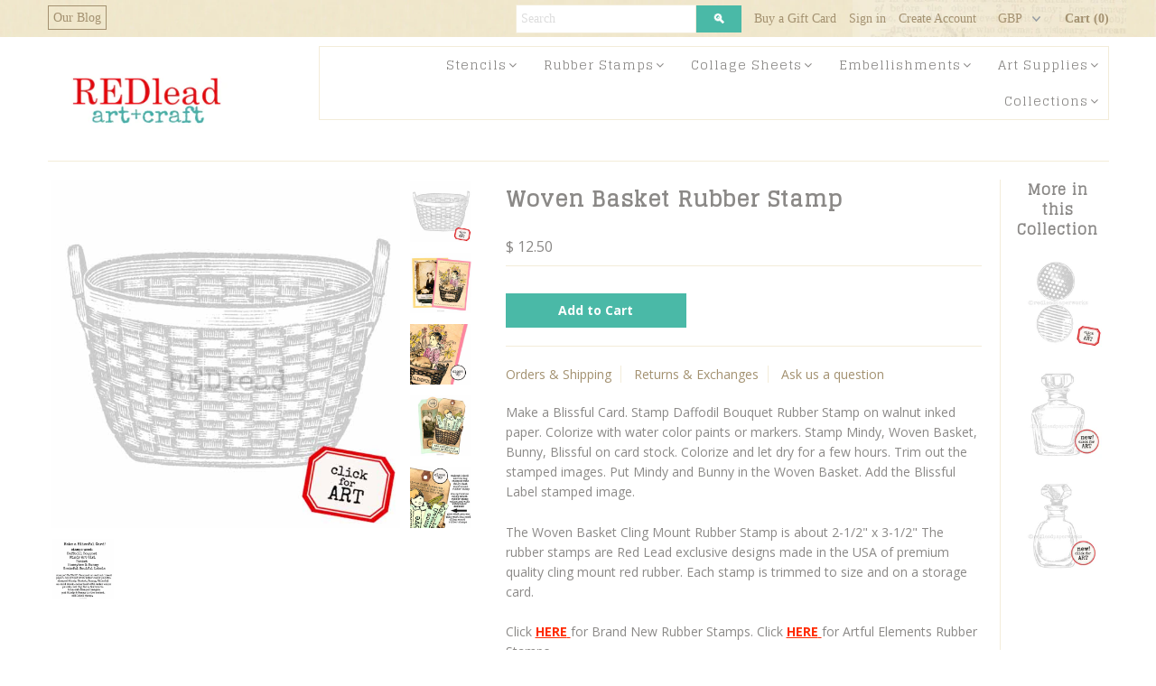

--- FILE ---
content_type: text/html; charset=utf-8
request_url: https://www.redleadpaperworks.com/products/woven-basket-rubber-stamp
body_size: 22249
content:
<!DOCTYPE html>
<!--[if lt IE 7 ]><html class="ie ie6" lang="en"> <![endif]-->
<!--[if IE 7 ]><html class="ie ie7" lang="en"> <![endif]-->
<!--[if IE 8 ]><html class="ie ie8" lang="en"> <![endif]-->
<!--[if (gte IE 9)|!(IE)]><!--><html lang="en"> <!--<![endif]-->
<head>

  <meta charset="utf-8" />
<meta name="google-site-verification" content="7VOrH_j3GRyjjtQ-Wbs_j9aHgV2ToH2M4cVIMoZDOxs" />
  
    

  
  
  <link href='//fonts.googleapis.com/css?family=Glegoo' rel='stylesheet' type='text/css'>
  

  
    

  
     

  
     

  
    

  
       

  
  
  <link href='//fonts.googleapis.com/css?family=Open+Sans:400,300,700' rel='stylesheet' type='text/css'>
    

  
  

  
  

  
      

  
   

  
     

  
   

  <!-- Basic Page Needs
================================================== -->

  <title>
    Woven Basket Rubber Stamp
</title>


    <meta name="description" content="Make a Blissful Card. Stamp Daffodil Bouquet Rubber Stamp on walnut inked paper. Colorize with water color paints or markers. Stamp Mindy, Woven Basket, Bunny, Blissful on card stock.">

  <link rel="canonical" href="https://www.redleadpaperworks.com/products/woven-basket-rubber-stamp" />

  <!-- CSS
================================================== -->


  <link href="//www.redleadpaperworks.com/cdn/shop/t/11/assets/stylesheet.css?v=100994418915294575961696630540" rel="stylesheet" type="text/css" media="all" />
  <link href="//www.redleadpaperworks.com/cdn/shop/t/11/assets/flexslider.css?v=22349672202408918491644881950" rel="stylesheet" type="text/css" media="all" />
  <link href="//www.redleadpaperworks.com/cdn/shop/t/11/assets/queries.css?v=113758790131072321281644881927" rel="stylesheet" type="text/css" media="all" />
  <link href="//www.redleadpaperworks.com/cdn/shop/t/11/assets/jquery.fancybox.css?v=4169315392266920931696630540" rel="stylesheet" type="text/css" media="all" />
  <link href="//www.redleadpaperworks.com/cdn/shop/t/11/assets/font-awesome.css?v=100119216658670325501644881900" rel="stylesheet" type="text/css" media="all" />
  <link href="//www.redleadpaperworks.com/cdn/shop/t/11/assets/custom.css?v=15874478958422388671696630541" rel="stylesheet" type="text/css" media="all" />
  
  <!-- JS
================================================== -->

  <script type="text/javascript" src="//ajax.googleapis.com/ajax/libs/jquery/1.9.1/jquery.min.js"></script>
  <script src="//www.redleadpaperworks.com/cdn/shop/t/11/assets/theme.js?v=85413279493349592931644881950" type="text/javascript"></script>
  <script src="//www.redleadpaperworks.com/cdn/shopifycloud/storefront/assets/themes_support/option_selection-b017cd28.js" type="text/javascript"></script>
  <script src="//www.redleadpaperworks.com/cdn/shop/t/11/assets/jquery.flexslider.js?v=105616106368215232771644881917" type="text/javascript"></script>
  <script src="//www.redleadpaperworks.com/cdn/shop/t/11/assets/select.js?v=35650943047906450611644881931" type="text/javascript"></script>
  <script src="//www.redleadpaperworks.com/cdn/shop/t/11/assets/jquery.fancybox.pack.js?v=98388074616830255951644881917" type="text/javascript"></script>
  <script src="//www.redleadpaperworks.com/cdn/shop/t/11/assets/jquery.mousewheel-3.0.6.pack.js?v=51647933063221024201644881919" type="text/javascript"></script>
  <script src="//www.redleadpaperworks.com/cdn/shop/t/11/assets/jquery.easing.1.3.js?v=172541285191835633401644881914" type="text/javascript"></script>
  <script src="//www.redleadpaperworks.com/cdn/shop/t/11/assets/jquery.placeholder.js?v=23817066470502801731644881919" type="text/javascript"></script>
  <script src="//www.redleadpaperworks.com/cdn/shop/t/11/assets/jquery.fs.shifter.js?v=49917305197206640071644881918" type="text/javascript"></script>
  <script src="//www.redleadpaperworks.com/cdn/shop/t/11/assets/jquery.cookie.js?v=61671871682430135081644881913" type="text/javascript"></script>

  
  <script src="//www.redleadpaperworks.com/cdn/shop/t/11/assets/jquery.zoom.js?v=133502941219315947591644881920" type="text/javascript"></script>
  

  

  <!--[if lt IE 9]>
<script src="//html5shim.googlecode.com/svn/trunk/html5.js"></script>
<![endif]-->

  <meta name="viewport" content="width=device-width, initial-scale=1, maximum-scale=1">

  <!-- Favicons
================================================== -->

  <link rel="shortcut icon" href="//www.redleadpaperworks.com/cdn/shop/t/11/assets/favicon.png?v=146041349696644311531644881898">

  

  <script>window.performance && window.performance.mark && window.performance.mark('shopify.content_for_header.start');</script><meta id="shopify-digital-wallet" name="shopify-digital-wallet" content="/3210021/digital_wallets/dialog">
<meta name="shopify-checkout-api-token" content="c3068b6be02a43082b541cc56dd19812">
<link rel="alternate" type="application/json+oembed" href="https://www.redleadpaperworks.com/products/woven-basket-rubber-stamp.oembed">
<script async="async" src="/checkouts/internal/preloads.js?locale=en-US"></script>
<script id="shopify-features" type="application/json">{"accessToken":"c3068b6be02a43082b541cc56dd19812","betas":["rich-media-storefront-analytics"],"domain":"www.redleadpaperworks.com","predictiveSearch":true,"shopId":3210021,"locale":"en"}</script>
<script>var Shopify = Shopify || {};
Shopify.shop = "red-lead.myshopify.com";
Shopify.locale = "en";
Shopify.currency = {"active":"USD","rate":"1.0"};
Shopify.country = "US";
Shopify.theme = {"name":"Mr Parker (Pasilobus) -  HC - 14 Feb '22","id":120802607166,"schema_name":null,"schema_version":null,"theme_store_id":567,"role":"main"};
Shopify.theme.handle = "null";
Shopify.theme.style = {"id":null,"handle":null};
Shopify.cdnHost = "www.redleadpaperworks.com/cdn";
Shopify.routes = Shopify.routes || {};
Shopify.routes.root = "/";</script>
<script type="module">!function(o){(o.Shopify=o.Shopify||{}).modules=!0}(window);</script>
<script>!function(o){function n(){var o=[];function n(){o.push(Array.prototype.slice.apply(arguments))}return n.q=o,n}var t=o.Shopify=o.Shopify||{};t.loadFeatures=n(),t.autoloadFeatures=n()}(window);</script>
<script id="shop-js-analytics" type="application/json">{"pageType":"product"}</script>
<script defer="defer" async type="module" src="//www.redleadpaperworks.com/cdn/shopifycloud/shop-js/modules/v2/client.init-shop-cart-sync_BApSsMSl.en.esm.js"></script>
<script defer="defer" async type="module" src="//www.redleadpaperworks.com/cdn/shopifycloud/shop-js/modules/v2/chunk.common_CBoos6YZ.esm.js"></script>
<script type="module">
  await import("//www.redleadpaperworks.com/cdn/shopifycloud/shop-js/modules/v2/client.init-shop-cart-sync_BApSsMSl.en.esm.js");
await import("//www.redleadpaperworks.com/cdn/shopifycloud/shop-js/modules/v2/chunk.common_CBoos6YZ.esm.js");

  window.Shopify.SignInWithShop?.initShopCartSync?.({"fedCMEnabled":true,"windoidEnabled":true});

</script>
<script id="__st">var __st={"a":3210021,"offset":-21600,"reqid":"467e2520-67c7-4d19-8827-46dab35af6d1-1768884428","pageurl":"www.redleadpaperworks.com\/products\/woven-basket-rubber-stamp","u":"60103f24dcd7","p":"product","rtyp":"product","rid":8029910040894};</script>
<script>window.ShopifyPaypalV4VisibilityTracking = true;</script>
<script id="captcha-bootstrap">!function(){'use strict';const t='contact',e='account',n='new_comment',o=[[t,t],['blogs',n],['comments',n],[t,'customer']],c=[[e,'customer_login'],[e,'guest_login'],[e,'recover_customer_password'],[e,'create_customer']],r=t=>t.map((([t,e])=>`form[action*='/${t}']:not([data-nocaptcha='true']) input[name='form_type'][value='${e}']`)).join(','),a=t=>()=>t?[...document.querySelectorAll(t)].map((t=>t.form)):[];function s(){const t=[...o],e=r(t);return a(e)}const i='password',u='form_key',d=['recaptcha-v3-token','g-recaptcha-response','h-captcha-response',i],f=()=>{try{return window.sessionStorage}catch{return}},m='__shopify_v',_=t=>t.elements[u];function p(t,e,n=!1){try{const o=window.sessionStorage,c=JSON.parse(o.getItem(e)),{data:r}=function(t){const{data:e,action:n}=t;return t[m]||n?{data:e,action:n}:{data:t,action:n}}(c);for(const[e,n]of Object.entries(r))t.elements[e]&&(t.elements[e].value=n);n&&o.removeItem(e)}catch(o){console.error('form repopulation failed',{error:o})}}const l='form_type',E='cptcha';function T(t){t.dataset[E]=!0}const w=window,h=w.document,L='Shopify',v='ce_forms',y='captcha';let A=!1;((t,e)=>{const n=(g='f06e6c50-85a8-45c8-87d0-21a2b65856fe',I='https://cdn.shopify.com/shopifycloud/storefront-forms-hcaptcha/ce_storefront_forms_captcha_hcaptcha.v1.5.2.iife.js',D={infoText:'Protected by hCaptcha',privacyText:'Privacy',termsText:'Terms'},(t,e,n)=>{const o=w[L][v],c=o.bindForm;if(c)return c(t,g,e,D).then(n);var r;o.q.push([[t,g,e,D],n]),r=I,A||(h.body.append(Object.assign(h.createElement('script'),{id:'captcha-provider',async:!0,src:r})),A=!0)});var g,I,D;w[L]=w[L]||{},w[L][v]=w[L][v]||{},w[L][v].q=[],w[L][y]=w[L][y]||{},w[L][y].protect=function(t,e){n(t,void 0,e),T(t)},Object.freeze(w[L][y]),function(t,e,n,w,h,L){const[v,y,A,g]=function(t,e,n){const i=e?o:[],u=t?c:[],d=[...i,...u],f=r(d),m=r(i),_=r(d.filter((([t,e])=>n.includes(e))));return[a(f),a(m),a(_),s()]}(w,h,L),I=t=>{const e=t.target;return e instanceof HTMLFormElement?e:e&&e.form},D=t=>v().includes(t);t.addEventListener('submit',(t=>{const e=I(t);if(!e)return;const n=D(e)&&!e.dataset.hcaptchaBound&&!e.dataset.recaptchaBound,o=_(e),c=g().includes(e)&&(!o||!o.value);(n||c)&&t.preventDefault(),c&&!n&&(function(t){try{if(!f())return;!function(t){const e=f();if(!e)return;const n=_(t);if(!n)return;const o=n.value;o&&e.removeItem(o)}(t);const e=Array.from(Array(32),(()=>Math.random().toString(36)[2])).join('');!function(t,e){_(t)||t.append(Object.assign(document.createElement('input'),{type:'hidden',name:u})),t.elements[u].value=e}(t,e),function(t,e){const n=f();if(!n)return;const o=[...t.querySelectorAll(`input[type='${i}']`)].map((({name:t})=>t)),c=[...d,...o],r={};for(const[a,s]of new FormData(t).entries())c.includes(a)||(r[a]=s);n.setItem(e,JSON.stringify({[m]:1,action:t.action,data:r}))}(t,e)}catch(e){console.error('failed to persist form',e)}}(e),e.submit())}));const S=(t,e)=>{t&&!t.dataset[E]&&(n(t,e.some((e=>e===t))),T(t))};for(const o of['focusin','change'])t.addEventListener(o,(t=>{const e=I(t);D(e)&&S(e,y())}));const B=e.get('form_key'),M=e.get(l),P=B&&M;t.addEventListener('DOMContentLoaded',(()=>{const t=y();if(P)for(const e of t)e.elements[l].value===M&&p(e,B);[...new Set([...A(),...v().filter((t=>'true'===t.dataset.shopifyCaptcha))])].forEach((e=>S(e,t)))}))}(h,new URLSearchParams(w.location.search),n,t,e,['guest_login'])})(!0,!0)}();</script>
<script integrity="sha256-4kQ18oKyAcykRKYeNunJcIwy7WH5gtpwJnB7kiuLZ1E=" data-source-attribution="shopify.loadfeatures" defer="defer" src="//www.redleadpaperworks.com/cdn/shopifycloud/storefront/assets/storefront/load_feature-a0a9edcb.js" crossorigin="anonymous"></script>
<script data-source-attribution="shopify.dynamic_checkout.dynamic.init">var Shopify=Shopify||{};Shopify.PaymentButton=Shopify.PaymentButton||{isStorefrontPortableWallets:!0,init:function(){window.Shopify.PaymentButton.init=function(){};var t=document.createElement("script");t.src="https://www.redleadpaperworks.com/cdn/shopifycloud/portable-wallets/latest/portable-wallets.en.js",t.type="module",document.head.appendChild(t)}};
</script>
<script data-source-attribution="shopify.dynamic_checkout.buyer_consent">
  function portableWalletsHideBuyerConsent(e){var t=document.getElementById("shopify-buyer-consent"),n=document.getElementById("shopify-subscription-policy-button");t&&n&&(t.classList.add("hidden"),t.setAttribute("aria-hidden","true"),n.removeEventListener("click",e))}function portableWalletsShowBuyerConsent(e){var t=document.getElementById("shopify-buyer-consent"),n=document.getElementById("shopify-subscription-policy-button");t&&n&&(t.classList.remove("hidden"),t.removeAttribute("aria-hidden"),n.addEventListener("click",e))}window.Shopify?.PaymentButton&&(window.Shopify.PaymentButton.hideBuyerConsent=portableWalletsHideBuyerConsent,window.Shopify.PaymentButton.showBuyerConsent=portableWalletsShowBuyerConsent);
</script>
<script data-source-attribution="shopify.dynamic_checkout.cart.bootstrap">document.addEventListener("DOMContentLoaded",(function(){function t(){return document.querySelector("shopify-accelerated-checkout-cart, shopify-accelerated-checkout")}if(t())Shopify.PaymentButton.init();else{new MutationObserver((function(e,n){t()&&(Shopify.PaymentButton.init(),n.disconnect())})).observe(document.body,{childList:!0,subtree:!0})}}));
</script>
<link id="shopify-accelerated-checkout-styles" rel="stylesheet" media="screen" href="https://www.redleadpaperworks.com/cdn/shopifycloud/portable-wallets/latest/accelerated-checkout-backwards-compat.css" crossorigin="anonymous">
<style id="shopify-accelerated-checkout-cart">
        #shopify-buyer-consent {
  margin-top: 1em;
  display: inline-block;
  width: 100%;
}

#shopify-buyer-consent.hidden {
  display: none;
}

#shopify-subscription-policy-button {
  background: none;
  border: none;
  padding: 0;
  text-decoration: underline;
  font-size: inherit;
  cursor: pointer;
}

#shopify-subscription-policy-button::before {
  box-shadow: none;
}

      </style>

<script>window.performance && window.performance.mark && window.performance.mark('shopify.content_for_header.end');</script>

  

<!-- BEGIN app block: shopify://apps/seo-manager-venntov/blocks/seomanager/c54c366f-d4bb-4d52-8d2f-dd61ce8e7e12 --><!-- BEGIN app snippet: SEOManager4 -->
<meta name='seomanager' content='4.0.5' /> 


<script>
	function sm_htmldecode(str) {
		var txt = document.createElement('textarea');
		txt.innerHTML = str;
		return txt.value;
	}

	var venntov_title = sm_htmldecode("Woven Basket Rubber Stamp");
	var venntov_description = sm_htmldecode("Make a Blissful Card. Stamp Daffodil Bouquet Rubber Stamp on walnut inked paper. Colorize with water color paints or markers. Stamp Mindy, Woven Basket, Bunny, Blissful on card stock.");
	
	if (venntov_title != '') {
		document.title = venntov_title;	
	}
	else {
		document.title = "Woven Basket Rubber Stamp";	
	}

	if (document.querySelector('meta[name="description"]') == null) {
		var venntov_desc = document.createElement('meta');
		venntov_desc.name = "description";
		venntov_desc.content = venntov_description;
		var venntov_head = document.head;
		venntov_head.appendChild(venntov_desc);
	} else {
		document.querySelector('meta[name="description"]').setAttribute("content", venntov_description);
	}
</script>

<script>
	var venntov_robotVals = "index, follow, max-image-preview:large, max-snippet:-1, max-video-preview:-1";
	if (venntov_robotVals !== "") {
		document.querySelectorAll("[name='robots']").forEach(e => e.remove());
		var venntov_robotMeta = document.createElement('meta');
		venntov_robotMeta.name = "robots";
		venntov_robotMeta.content = venntov_robotVals;
		var venntov_head = document.head;
		venntov_head.appendChild(venntov_robotMeta);
	}
</script>

<script>
	var venntov_googleVals = "";
	if (venntov_googleVals !== "") {
		document.querySelectorAll("[name='google']").forEach(e => e.remove());
		var venntov_googleMeta = document.createElement('meta');
		venntov_googleMeta.name = "google";
		venntov_googleMeta.content = venntov_googleVals;
		var venntov_head = document.head;
		venntov_head.appendChild(venntov_googleMeta);
	}
	</script><meta name="google-site-verification" content="7VOrH_j3GRyjjtQ-Wbs_j9aHgV2ToH2M4cVIMoZDOxs" />
	<!-- JSON-LD support -->
			<script type="application/ld+json">
			{
				"@context": "https://schema.org",
				"@id": "https://www.redleadpaperworks.com/products/woven-basket-rubber-stamp",
				"@type": "Product","sku": 44144984752446,"mpn": 44144984752446,"brand": {
					"@type": "Brand",
					"name": "Red Lead Paperworks"
				},
				"description": "Make a Blissful Card. Stamp Daffodil Bouquet Rubber Stamp on walnut inked paper. Colorize with water color paints or markers. Stamp Mindy, Woven Basket, Bunny, Blissful on card stock. Colorize and let dry for a few hours. Trim out the stamped images. Put Mindy and Bunny in the Woven Basket. Add the Blissful Label stamped image. \nThe Woven Basket Cling Mount Rubber Stamp is about 2-1\/2\" x 3-1\/2\" The rubber stamps are Red Lead exclusive designs made in the USA of premium quality cling mount red rubber. Each stamp is trimmed to size and on a storage card.\nClick HERE for Brand New Rubber Stamps. Click HERE for Artful Elements Rubber Stamps\n\n ",
				"url": "https://www.redleadpaperworks.com/products/woven-basket-rubber-stamp",
				"name": "Woven Basket Rubber Stamp","image": "https://www.redleadpaperworks.com/cdn/shop/products/Rubber-Stamp-Basket.jpg?v=1670627484&width=1024","offers": [{
							"@type": "Offer",
							"availability": "https://schema.org/InStock",
							"itemCondition": "https://schema.org/NewCondition",
							"priceCurrency": "USD",
							"price": "12.50",
							"priceValidUntil": "2027-01-19",
							"url": "https://www.redleadpaperworks.com/products/woven-basket-rubber-stamp?variant=44144984752446",
							"checkoutPageURLTemplate": "https://www.redleadpaperworks.com/cart/add?id=44144984752446&quantity=1",
								"image": "https://www.redleadpaperworks.com/cdn/shop/products/Rubber-Stamp-Basket.jpg?v=1670627484&width=1024",
							"mpn": 44144984752446,
								"sku": "44144984752446",
							"seller": {
								"@type": "Organization",
								"name": "Red Lead"
							}
						}]}
			</script>
<script type="application/ld+json">
				{
					"@context": "http://schema.org",
					"@type": "BreadcrumbList",
					"name": "Breadcrumbs",
					"itemListElement": [{
							"@type": "ListItem",
							"position": 1,
							"name": "Woven Basket Rubber Stamp",
							"item": "https://www.redleadpaperworks.com/products/woven-basket-rubber-stamp"
						}]
				}
				</script>
<!-- 524F4D20383A3331 --><!-- END app snippet -->

<!-- END app block --><link href="https://monorail-edge.shopifysvc.com" rel="dns-prefetch">
<script>(function(){if ("sendBeacon" in navigator && "performance" in window) {try {var session_token_from_headers = performance.getEntriesByType('navigation')[0].serverTiming.find(x => x.name == '_s').description;} catch {var session_token_from_headers = undefined;}var session_cookie_matches = document.cookie.match(/_shopify_s=([^;]*)/);var session_token_from_cookie = session_cookie_matches && session_cookie_matches.length === 2 ? session_cookie_matches[1] : "";var session_token = session_token_from_headers || session_token_from_cookie || "";function handle_abandonment_event(e) {var entries = performance.getEntries().filter(function(entry) {return /monorail-edge.shopifysvc.com/.test(entry.name);});if (!window.abandonment_tracked && entries.length === 0) {window.abandonment_tracked = true;var currentMs = Date.now();var navigation_start = performance.timing.navigationStart;var payload = {shop_id: 3210021,url: window.location.href,navigation_start,duration: currentMs - navigation_start,session_token,page_type: "product"};window.navigator.sendBeacon("https://monorail-edge.shopifysvc.com/v1/produce", JSON.stringify({schema_id: "online_store_buyer_site_abandonment/1.1",payload: payload,metadata: {event_created_at_ms: currentMs,event_sent_at_ms: currentMs}}));}}window.addEventListener('pagehide', handle_abandonment_event);}}());</script>
<script id="web-pixels-manager-setup">(function e(e,d,r,n,o){if(void 0===o&&(o={}),!Boolean(null===(a=null===(i=window.Shopify)||void 0===i?void 0:i.analytics)||void 0===a?void 0:a.replayQueue)){var i,a;window.Shopify=window.Shopify||{};var t=window.Shopify;t.analytics=t.analytics||{};var s=t.analytics;s.replayQueue=[],s.publish=function(e,d,r){return s.replayQueue.push([e,d,r]),!0};try{self.performance.mark("wpm:start")}catch(e){}var l=function(){var e={modern:/Edge?\/(1{2}[4-9]|1[2-9]\d|[2-9]\d{2}|\d{4,})\.\d+(\.\d+|)|Firefox\/(1{2}[4-9]|1[2-9]\d|[2-9]\d{2}|\d{4,})\.\d+(\.\d+|)|Chrom(ium|e)\/(9{2}|\d{3,})\.\d+(\.\d+|)|(Maci|X1{2}).+ Version\/(15\.\d+|(1[6-9]|[2-9]\d|\d{3,})\.\d+)([,.]\d+|)( \(\w+\)|)( Mobile\/\w+|) Safari\/|Chrome.+OPR\/(9{2}|\d{3,})\.\d+\.\d+|(CPU[ +]OS|iPhone[ +]OS|CPU[ +]iPhone|CPU IPhone OS|CPU iPad OS)[ +]+(15[._]\d+|(1[6-9]|[2-9]\d|\d{3,})[._]\d+)([._]\d+|)|Android:?[ /-](13[3-9]|1[4-9]\d|[2-9]\d{2}|\d{4,})(\.\d+|)(\.\d+|)|Android.+Firefox\/(13[5-9]|1[4-9]\d|[2-9]\d{2}|\d{4,})\.\d+(\.\d+|)|Android.+Chrom(ium|e)\/(13[3-9]|1[4-9]\d|[2-9]\d{2}|\d{4,})\.\d+(\.\d+|)|SamsungBrowser\/([2-9]\d|\d{3,})\.\d+/,legacy:/Edge?\/(1[6-9]|[2-9]\d|\d{3,})\.\d+(\.\d+|)|Firefox\/(5[4-9]|[6-9]\d|\d{3,})\.\d+(\.\d+|)|Chrom(ium|e)\/(5[1-9]|[6-9]\d|\d{3,})\.\d+(\.\d+|)([\d.]+$|.*Safari\/(?![\d.]+ Edge\/[\d.]+$))|(Maci|X1{2}).+ Version\/(10\.\d+|(1[1-9]|[2-9]\d|\d{3,})\.\d+)([,.]\d+|)( \(\w+\)|)( Mobile\/\w+|) Safari\/|Chrome.+OPR\/(3[89]|[4-9]\d|\d{3,})\.\d+\.\d+|(CPU[ +]OS|iPhone[ +]OS|CPU[ +]iPhone|CPU IPhone OS|CPU iPad OS)[ +]+(10[._]\d+|(1[1-9]|[2-9]\d|\d{3,})[._]\d+)([._]\d+|)|Android:?[ /-](13[3-9]|1[4-9]\d|[2-9]\d{2}|\d{4,})(\.\d+|)(\.\d+|)|Mobile Safari.+OPR\/([89]\d|\d{3,})\.\d+\.\d+|Android.+Firefox\/(13[5-9]|1[4-9]\d|[2-9]\d{2}|\d{4,})\.\d+(\.\d+|)|Android.+Chrom(ium|e)\/(13[3-9]|1[4-9]\d|[2-9]\d{2}|\d{4,})\.\d+(\.\d+|)|Android.+(UC? ?Browser|UCWEB|U3)[ /]?(15\.([5-9]|\d{2,})|(1[6-9]|[2-9]\d|\d{3,})\.\d+)\.\d+|SamsungBrowser\/(5\.\d+|([6-9]|\d{2,})\.\d+)|Android.+MQ{2}Browser\/(14(\.(9|\d{2,})|)|(1[5-9]|[2-9]\d|\d{3,})(\.\d+|))(\.\d+|)|K[Aa][Ii]OS\/(3\.\d+|([4-9]|\d{2,})\.\d+)(\.\d+|)/},d=e.modern,r=e.legacy,n=navigator.userAgent;return n.match(d)?"modern":n.match(r)?"legacy":"unknown"}(),u="modern"===l?"modern":"legacy",c=(null!=n?n:{modern:"",legacy:""})[u],f=function(e){return[e.baseUrl,"/wpm","/b",e.hashVersion,"modern"===e.buildTarget?"m":"l",".js"].join("")}({baseUrl:d,hashVersion:r,buildTarget:u}),m=function(e){var d=e.version,r=e.bundleTarget,n=e.surface,o=e.pageUrl,i=e.monorailEndpoint;return{emit:function(e){var a=e.status,t=e.errorMsg,s=(new Date).getTime(),l=JSON.stringify({metadata:{event_sent_at_ms:s},events:[{schema_id:"web_pixels_manager_load/3.1",payload:{version:d,bundle_target:r,page_url:o,status:a,surface:n,error_msg:t},metadata:{event_created_at_ms:s}}]});if(!i)return console&&console.warn&&console.warn("[Web Pixels Manager] No Monorail endpoint provided, skipping logging."),!1;try{return self.navigator.sendBeacon.bind(self.navigator)(i,l)}catch(e){}var u=new XMLHttpRequest;try{return u.open("POST",i,!0),u.setRequestHeader("Content-Type","text/plain"),u.send(l),!0}catch(e){return console&&console.warn&&console.warn("[Web Pixels Manager] Got an unhandled error while logging to Monorail."),!1}}}}({version:r,bundleTarget:l,surface:e.surface,pageUrl:self.location.href,monorailEndpoint:e.monorailEndpoint});try{o.browserTarget=l,function(e){var d=e.src,r=e.async,n=void 0===r||r,o=e.onload,i=e.onerror,a=e.sri,t=e.scriptDataAttributes,s=void 0===t?{}:t,l=document.createElement("script"),u=document.querySelector("head"),c=document.querySelector("body");if(l.async=n,l.src=d,a&&(l.integrity=a,l.crossOrigin="anonymous"),s)for(var f in s)if(Object.prototype.hasOwnProperty.call(s,f))try{l.dataset[f]=s[f]}catch(e){}if(o&&l.addEventListener("load",o),i&&l.addEventListener("error",i),u)u.appendChild(l);else{if(!c)throw new Error("Did not find a head or body element to append the script");c.appendChild(l)}}({src:f,async:!0,onload:function(){if(!function(){var e,d;return Boolean(null===(d=null===(e=window.Shopify)||void 0===e?void 0:e.analytics)||void 0===d?void 0:d.initialized)}()){var d=window.webPixelsManager.init(e)||void 0;if(d){var r=window.Shopify.analytics;r.replayQueue.forEach((function(e){var r=e[0],n=e[1],o=e[2];d.publishCustomEvent(r,n,o)})),r.replayQueue=[],r.publish=d.publishCustomEvent,r.visitor=d.visitor,r.initialized=!0}}},onerror:function(){return m.emit({status:"failed",errorMsg:"".concat(f," has failed to load")})},sri:function(e){var d=/^sha384-[A-Za-z0-9+/=]+$/;return"string"==typeof e&&d.test(e)}(c)?c:"",scriptDataAttributes:o}),m.emit({status:"loading"})}catch(e){m.emit({status:"failed",errorMsg:(null==e?void 0:e.message)||"Unknown error"})}}})({shopId: 3210021,storefrontBaseUrl: "https://www.redleadpaperworks.com",extensionsBaseUrl: "https://extensions.shopifycdn.com/cdn/shopifycloud/web-pixels-manager",monorailEndpoint: "https://monorail-edge.shopifysvc.com/unstable/produce_batch",surface: "storefront-renderer",enabledBetaFlags: ["2dca8a86"],webPixelsConfigList: [{"id":"141623614","eventPayloadVersion":"v1","runtimeContext":"LAX","scriptVersion":"1","type":"CUSTOM","privacyPurposes":["ANALYTICS"],"name":"Google Analytics tag (migrated)"},{"id":"shopify-app-pixel","configuration":"{}","eventPayloadVersion":"v1","runtimeContext":"STRICT","scriptVersion":"0450","apiClientId":"shopify-pixel","type":"APP","privacyPurposes":["ANALYTICS","MARKETING"]},{"id":"shopify-custom-pixel","eventPayloadVersion":"v1","runtimeContext":"LAX","scriptVersion":"0450","apiClientId":"shopify-pixel","type":"CUSTOM","privacyPurposes":["ANALYTICS","MARKETING"]}],isMerchantRequest: false,initData: {"shop":{"name":"Red Lead","paymentSettings":{"currencyCode":"USD"},"myshopifyDomain":"red-lead.myshopify.com","countryCode":"US","storefrontUrl":"https:\/\/www.redleadpaperworks.com"},"customer":null,"cart":null,"checkout":null,"productVariants":[{"price":{"amount":12.5,"currencyCode":"USD"},"product":{"title":"Woven Basket Rubber Stamp","vendor":"Red Lead Paperworks","id":"8029910040894","untranslatedTitle":"Woven Basket Rubber Stamp","url":"\/products\/woven-basket-rubber-stamp","type":"Baskets Rubber Stamps"},"id":"44144984752446","image":{"src":"\/\/www.redleadpaperworks.com\/cdn\/shop\/products\/Rubber-Stamp-Basket.jpg?v=1670627484"},"sku":"","title":"Default Title","untranslatedTitle":"Default Title"}],"purchasingCompany":null},},"https://www.redleadpaperworks.com/cdn","fcfee988w5aeb613cpc8e4bc33m6693e112",{"modern":"","legacy":""},{"shopId":"3210021","storefrontBaseUrl":"https:\/\/www.redleadpaperworks.com","extensionBaseUrl":"https:\/\/extensions.shopifycdn.com\/cdn\/shopifycloud\/web-pixels-manager","surface":"storefront-renderer","enabledBetaFlags":"[\"2dca8a86\"]","isMerchantRequest":"false","hashVersion":"fcfee988w5aeb613cpc8e4bc33m6693e112","publish":"custom","events":"[[\"page_viewed\",{}],[\"product_viewed\",{\"productVariant\":{\"price\":{\"amount\":12.5,\"currencyCode\":\"USD\"},\"product\":{\"title\":\"Woven Basket Rubber Stamp\",\"vendor\":\"Red Lead Paperworks\",\"id\":\"8029910040894\",\"untranslatedTitle\":\"Woven Basket Rubber Stamp\",\"url\":\"\/products\/woven-basket-rubber-stamp\",\"type\":\"Baskets Rubber Stamps\"},\"id\":\"44144984752446\",\"image\":{\"src\":\"\/\/www.redleadpaperworks.com\/cdn\/shop\/products\/Rubber-Stamp-Basket.jpg?v=1670627484\"},\"sku\":\"\",\"title\":\"Default Title\",\"untranslatedTitle\":\"Default Title\"}}]]"});</script><script>
  window.ShopifyAnalytics = window.ShopifyAnalytics || {};
  window.ShopifyAnalytics.meta = window.ShopifyAnalytics.meta || {};
  window.ShopifyAnalytics.meta.currency = 'USD';
  var meta = {"product":{"id":8029910040894,"gid":"gid:\/\/shopify\/Product\/8029910040894","vendor":"Red Lead Paperworks","type":"Baskets Rubber Stamps","handle":"woven-basket-rubber-stamp","variants":[{"id":44144984752446,"price":1250,"name":"Woven Basket Rubber Stamp","public_title":null,"sku":""}],"remote":false},"page":{"pageType":"product","resourceType":"product","resourceId":8029910040894,"requestId":"467e2520-67c7-4d19-8827-46dab35af6d1-1768884428"}};
  for (var attr in meta) {
    window.ShopifyAnalytics.meta[attr] = meta[attr];
  }
</script>
<script class="analytics">
  (function () {
    var customDocumentWrite = function(content) {
      var jquery = null;

      if (window.jQuery) {
        jquery = window.jQuery;
      } else if (window.Checkout && window.Checkout.$) {
        jquery = window.Checkout.$;
      }

      if (jquery) {
        jquery('body').append(content);
      }
    };

    var hasLoggedConversion = function(token) {
      if (token) {
        return document.cookie.indexOf('loggedConversion=' + token) !== -1;
      }
      return false;
    }

    var setCookieIfConversion = function(token) {
      if (token) {
        var twoMonthsFromNow = new Date(Date.now());
        twoMonthsFromNow.setMonth(twoMonthsFromNow.getMonth() + 2);

        document.cookie = 'loggedConversion=' + token + '; expires=' + twoMonthsFromNow;
      }
    }

    var trekkie = window.ShopifyAnalytics.lib = window.trekkie = window.trekkie || [];
    if (trekkie.integrations) {
      return;
    }
    trekkie.methods = [
      'identify',
      'page',
      'ready',
      'track',
      'trackForm',
      'trackLink'
    ];
    trekkie.factory = function(method) {
      return function() {
        var args = Array.prototype.slice.call(arguments);
        args.unshift(method);
        trekkie.push(args);
        return trekkie;
      };
    };
    for (var i = 0; i < trekkie.methods.length; i++) {
      var key = trekkie.methods[i];
      trekkie[key] = trekkie.factory(key);
    }
    trekkie.load = function(config) {
      trekkie.config = config || {};
      trekkie.config.initialDocumentCookie = document.cookie;
      var first = document.getElementsByTagName('script')[0];
      var script = document.createElement('script');
      script.type = 'text/javascript';
      script.onerror = function(e) {
        var scriptFallback = document.createElement('script');
        scriptFallback.type = 'text/javascript';
        scriptFallback.onerror = function(error) {
                var Monorail = {
      produce: function produce(monorailDomain, schemaId, payload) {
        var currentMs = new Date().getTime();
        var event = {
          schema_id: schemaId,
          payload: payload,
          metadata: {
            event_created_at_ms: currentMs,
            event_sent_at_ms: currentMs
          }
        };
        return Monorail.sendRequest("https://" + monorailDomain + "/v1/produce", JSON.stringify(event));
      },
      sendRequest: function sendRequest(endpointUrl, payload) {
        // Try the sendBeacon API
        if (window && window.navigator && typeof window.navigator.sendBeacon === 'function' && typeof window.Blob === 'function' && !Monorail.isIos12()) {
          var blobData = new window.Blob([payload], {
            type: 'text/plain'
          });

          if (window.navigator.sendBeacon(endpointUrl, blobData)) {
            return true;
          } // sendBeacon was not successful

        } // XHR beacon

        var xhr = new XMLHttpRequest();

        try {
          xhr.open('POST', endpointUrl);
          xhr.setRequestHeader('Content-Type', 'text/plain');
          xhr.send(payload);
        } catch (e) {
          console.log(e);
        }

        return false;
      },
      isIos12: function isIos12() {
        return window.navigator.userAgent.lastIndexOf('iPhone; CPU iPhone OS 12_') !== -1 || window.navigator.userAgent.lastIndexOf('iPad; CPU OS 12_') !== -1;
      }
    };
    Monorail.produce('monorail-edge.shopifysvc.com',
      'trekkie_storefront_load_errors/1.1',
      {shop_id: 3210021,
      theme_id: 120802607166,
      app_name: "storefront",
      context_url: window.location.href,
      source_url: "//www.redleadpaperworks.com/cdn/s/trekkie.storefront.cd680fe47e6c39ca5d5df5f0a32d569bc48c0f27.min.js"});

        };
        scriptFallback.async = true;
        scriptFallback.src = '//www.redleadpaperworks.com/cdn/s/trekkie.storefront.cd680fe47e6c39ca5d5df5f0a32d569bc48c0f27.min.js';
        first.parentNode.insertBefore(scriptFallback, first);
      };
      script.async = true;
      script.src = '//www.redleadpaperworks.com/cdn/s/trekkie.storefront.cd680fe47e6c39ca5d5df5f0a32d569bc48c0f27.min.js';
      first.parentNode.insertBefore(script, first);
    };
    trekkie.load(
      {"Trekkie":{"appName":"storefront","development":false,"defaultAttributes":{"shopId":3210021,"isMerchantRequest":null,"themeId":120802607166,"themeCityHash":"136033592521832052","contentLanguage":"en","currency":"USD","eventMetadataId":"f9460812-3906-4e49-9d07-3e760d766fd0"},"isServerSideCookieWritingEnabled":true,"monorailRegion":"shop_domain","enabledBetaFlags":["65f19447"]},"Session Attribution":{},"S2S":{"facebookCapiEnabled":false,"source":"trekkie-storefront-renderer","apiClientId":580111}}
    );

    var loaded = false;
    trekkie.ready(function() {
      if (loaded) return;
      loaded = true;

      window.ShopifyAnalytics.lib = window.trekkie;

      var originalDocumentWrite = document.write;
      document.write = customDocumentWrite;
      try { window.ShopifyAnalytics.merchantGoogleAnalytics.call(this); } catch(error) {};
      document.write = originalDocumentWrite;

      window.ShopifyAnalytics.lib.page(null,{"pageType":"product","resourceType":"product","resourceId":8029910040894,"requestId":"467e2520-67c7-4d19-8827-46dab35af6d1-1768884428","shopifyEmitted":true});

      var match = window.location.pathname.match(/checkouts\/(.+)\/(thank_you|post_purchase)/)
      var token = match? match[1]: undefined;
      if (!hasLoggedConversion(token)) {
        setCookieIfConversion(token);
        window.ShopifyAnalytics.lib.track("Viewed Product",{"currency":"USD","variantId":44144984752446,"productId":8029910040894,"productGid":"gid:\/\/shopify\/Product\/8029910040894","name":"Woven Basket Rubber Stamp","price":"12.50","sku":"","brand":"Red Lead Paperworks","variant":null,"category":"Baskets Rubber Stamps","nonInteraction":true,"remote":false},undefined,undefined,{"shopifyEmitted":true});
      window.ShopifyAnalytics.lib.track("monorail:\/\/trekkie_storefront_viewed_product\/1.1",{"currency":"USD","variantId":44144984752446,"productId":8029910040894,"productGid":"gid:\/\/shopify\/Product\/8029910040894","name":"Woven Basket Rubber Stamp","price":"12.50","sku":"","brand":"Red Lead Paperworks","variant":null,"category":"Baskets Rubber Stamps","nonInteraction":true,"remote":false,"referer":"https:\/\/www.redleadpaperworks.com\/products\/woven-basket-rubber-stamp"});
      }
    });


        var eventsListenerScript = document.createElement('script');
        eventsListenerScript.async = true;
        eventsListenerScript.src = "//www.redleadpaperworks.com/cdn/shopifycloud/storefront/assets/shop_events_listener-3da45d37.js";
        document.getElementsByTagName('head')[0].appendChild(eventsListenerScript);

})();</script>
  <script>
  if (!window.ga || (window.ga && typeof window.ga !== 'function')) {
    window.ga = function ga() {
      (window.ga.q = window.ga.q || []).push(arguments);
      if (window.Shopify && window.Shopify.analytics && typeof window.Shopify.analytics.publish === 'function') {
        window.Shopify.analytics.publish("ga_stub_called", {}, {sendTo: "google_osp_migration"});
      }
      console.error("Shopify's Google Analytics stub called with:", Array.from(arguments), "\nSee https://help.shopify.com/manual/promoting-marketing/pixels/pixel-migration#google for more information.");
    };
    if (window.Shopify && window.Shopify.analytics && typeof window.Shopify.analytics.publish === 'function') {
      window.Shopify.analytics.publish("ga_stub_initialized", {}, {sendTo: "google_osp_migration"});
    }
  }
</script>
<script
  defer
  src="https://www.redleadpaperworks.com/cdn/shopifycloud/perf-kit/shopify-perf-kit-3.0.4.min.js"
  data-application="storefront-renderer"
  data-shop-id="3210021"
  data-render-region="gcp-us-central1"
  data-page-type="product"
  data-theme-instance-id="120802607166"
  data-theme-name=""
  data-theme-version=""
  data-monorail-region="shop_domain"
  data-resource-timing-sampling-rate="10"
  data-shs="true"
  data-shs-beacon="true"
  data-shs-export-with-fetch="true"
  data-shs-logs-sample-rate="1"
  data-shs-beacon-endpoint="https://www.redleadpaperworks.com/api/collect"
></script>
</head>

<body class="gridlock shifter product">
  <header>
    <div class="row">
       
      <div id="message" class="desktop-3 mobile-3">
        <a href="/blogs/art-craft-blog" target="_blank" class="blog-button">Our Blog</a> &nbsp; 
      </div>

      <ul id="cart" class="desktop-9 mobile-3">
        <li class="searchbox">
          <form action="/search" method="get">
            <input type="text" name="q" id="q" placeholder="Search" />    
            <input type="submit" class="search-submit" value="&#128269;"/>
          </form>
        </li>
        <li><a href="/products/gift-card">Buy a Gift Card</a></li>
        
        
        <li><a href="/account/login" id="customer_login_link">Sign in</a></li>
        <li><a href="/account/register" id="customer_register_link">Create Account</a></li>
        
        
        
        <li><select id="currencies" name="currencies">
  
  
  <option value="USD" selected="selected">USD</option>
  
    
    <option value="GBP">GBP</option>
    
  
    
  
    
    <option value="EUR">EUR</option>
    
  
</select></li>
        
        <li class="cart-count">
          <a href="/cart"><strong>Cart (0)</strong></a>
        </li>
      </ul> 

      <span class="shifter-handle">Menu</span>

    </div>
  </header>
  <div class="shifter-page">    


    <!-- End Header -->

    <div class="row">
      <div id="navigation">

        <div id="logo" class="desktop-3 tablet-6 mobile-3">
          
          <a href="/"><img src="//www.redleadpaperworks.com/cdn/shop/t/11/assets/logo.png?v=156522426227653333681644881921" alt="Red Lead" /></a>
          
        </div>

        <nav class="desktop-9 tablet-6 mobile-3">
          <ul id="nav">
            
            
            
            <li class="dropdown"><a href="/collections/art-stencils" class="dlink">Stencils</a>
              <ul>
                
                <li><a href="/collections/paper-doll-stencils">Paper Doll Stencils</a></li>
                
                <li><a href="/collections/collage-elements-stencils">Collage Elements Stencils</a></li>
                
                <li><a href="/collections/artful-element-stencils">Artful Element Stencils</a></li>
                
                <li><a href="/collections/inspired-word-stencils">Inspired Word Stencils</a></li>
                
                <li><a href="/collections/bird-stencils">Bird Stencils</a></li>
                
                <li><a href="/collections/flower-stencils">Flower Stencils</a></li>
                
                <li><a href="/collections/birds-nature-stencils">Birds Butterflies Flowers & Nature Stencils</a></li>
                
                <li><a href="/collections/brand-new-art-stencils">Brand New Art Stencils</a></li>
                
                <li><a href="/collections/she-art-stencils">SHE Stencils </a></li>
                
                <li><a href="/collections/by-the-sea">By the Sea Beach Stencils</a></li>
                
                <li><a href="/collections/christmas-stencils">Christmas Stencils </a></li>
                
                <li><a href="/collections/halloween-stencils">Halloween Stencils</a></li>
                
              </ul>
            </li>
            
            
            
            
            <li class="dropdown"><a href="/collections/frontpage" class="dlink">Rubber Stamps</a>
              <ul>
                
                <li><a href="/collections/rubber-stamp-sale">Rubber Stamp Sale!</a></li>
                
                <li><a href="/collections/brand-new-rubber-stamps">Brand New Rubber Stamps</a></li>
                
                <li><a href="/collections/wood-mounted-rubber-stamps">NEW! Wood Mounted Rubber Stamps</a></li>
                
                <li><a href="/collections/valentine-rubber-stamps">Valentine Rubber Stamps</a></li>
                
                <li><a href="/collections/spring-and-easter-rubber-stamps">Spring and Easter Rubber Stamps</a></li>
                
                <li><a href="/collections/jars-cookies-jams-mason-jars-rubber-stamps">Mason Jars, Cookie Jars, Jam Jars Rubber Stamps</a></li>
                
                <li><a href="/collections/sewing-and-stitching-rubber-stamps">Sewing & Stitching Rubber Stamps</a></li>
                
                <li><a href="/collections/bunny-rabbit-rubber-stamps">Bunny Rabbit Rubber Stamps</a></li>
                
                <li><a href="/collections/paper-doll-rubber-stamps">Dolls Dresses and Art Girls Rubber Stamps</a></li>
                
                <li><a href="/collections/tickets-labels-tape-stamps">Tickets Labels & Tape Rubber Stamps</a></li>
                
                <li><a href="/collections/flower-rubber-stamps">Flower Rubber Stamps</a></li>
                
                <li><a href="/collections/bird-rubber-stamps-1">Birds Rubber Stamps</a></li>
                
                <li><a href="/collections/tea-cup-rubber-stamps">Tea Cup Rubber Stamps</a></li>
                
                <li><a href="/collections/wood-mount-quote-rubber-stamps">Wood Mounted Quote Rubber Stamps</a></li>
                
                <li><a href="/collections/mail-art-rubber-stamps">Mail Art Rubber Stamps</a></li>
                
                <li><a href="/collections/art-journal-rubber-stamps">Art Journal Rubber Stamps</a></li>
                
                <li><a href="/collections/new-one-word-wood-mounted-rubber-stamps">New One Word Wood Mounted Rubber Stamps</a></li>
                
                <li><a href="/collections/victorian-lady-rubber-stamps">Victorian Lady Rubber Stamps</a></li>
                
                <li><a href="/collections/bird-rubber-stamps">Birds & Nature Rubber Stamps</a></li>
                
                <li><a href="/collections/artful-elements">Artful Elements Rubber Stamps</a></li>
                
                <li><a href="/collections/inspiring-words-sentiments">Words & Sentiments Rubber Stamps</a></li>
                
                <li><a href="/collections/paris-rubber-stamps">Paris Rubber Stamps</a></li>
                
                <li><a href="/collections/amusing-wood-mounted-word-rubber-stamps">New! Amusing Wood Mount Word Rubber Stamps</a></li>
                
                <li><a href="/collections/by-the-sea-rubber-stamps">By the Sea Rubber Stamps</a></li>
                
                <li><a href="/collections/halloween-rubber-stamps">Halloween Rubber Stamps SALE!</a></li>
                
                <li><a href="/collections/winter-and-holiday-wood-mounted-rubber-stamps">Winter and Holiday Wood Mount Rubber Stamps</a></li>
                
                <li><a href="/collections/christmas-rubber-stamps">Christmas Rubber Stamps</a></li>
                
              </ul>
            </li>
            
            
            
            
            <li class="dropdown"><a href="/collections/printed-collage-sheets" class="dlink">Collage Sheets</a>
              <ul>
                
                <li><a href="/collections/sale-collage-sheet-collections">SALE Collage Sheet Collections</a></li>
                
                <li><a href="/collections/paper-scraps-collage-sheets">Paper Scraps Collage Sheets</a></li>
                
                <li><a href="/collections/paper-doll-collage-sheets">Paper Doll Collage Sheets</a></li>
                
                <li><a href="/collections/new-cut-and-paste-collage-sheets">New! Cut and Paste Collage Sheets</a></li>
                
                <li><a href="/collections/vintage-elements-collage-sheets">Vintage Elements Collage Sheets</a></li>
                
                <li><a href="/collections/whimsical-collage-sheets">Whimsical Collage Sheets</a></li>
                
                <li><a href="/collections/flower-collage-sheets">Flower Collage Sheets</a></li>
                
                <li><a href="/collections/birds-nature-collage-sheets">Birds & Nature Collage Sheets</a></li>
                
                <li><a href="/collections/valentine-s-collage-sheets">Valentine Collage Sheets</a></li>
                
                <li><a href="/collections/cute-valentine-collage-sheets">Cute Valentine Collage Sheets</a></li>
                
                <li><a href="/collections/artist-trading-card-collage-sheets">Artist Trading Card Collage Sheets</a></li>
                
                <li><a href="/collections/ancestor-collage-sheets-1">Ancestors & Old Photos Collage Sheets</a></li>
                
                <li><a href="/collections/artisan-art-start-collage-sheets">Artisan & Art Starts Collage Sheets</a></li>
                
                <li><a href="/collections/by-the-sea-collage-sheets">Beach and By the Sea Collage Sheets</a></li>
                
                <li><a href="/collections/labels-phrases-collage-sheets">Labels & Phrases Collage Sheets</a></li>
                
                <li><a href="/collections/mail-art-collage-sheets">Mail Art Collage Sheets</a></li>
                
                <li><a href="/collections/altoid-shape-collage-sheets">Altoid Shape Collage Sheets</a></li>
                
                <li><a href="/collections/spring-collage-sheets">Spring  Collage Sheets</a></li>
                
                <li><a href="/collections/dress-collage-sheets">Dresses & Sewing Collage Sheets SALE!</a></li>
                
                <li><a href="/collections/pet-pals-collage-sheets">Pet Pals Vintage Collage Sheets</a></li>
                
                <li><a href="/collections/coloring-pages-collage-sheets">Vintage Coloring Pages Collage Sheets</a></li>
                
                <li><a href="/collections/vintage-catalogue-collage-sheets">Vintage Catalogue Collage Sheets</a></li>
                
                <li><a href="/collections/circles-squares-pendant-shape-collage-sheets">Circles Squares & Pendant Collage Sheets </a></li>
                
                <li><a href="/collections/this-that-odds-ends-collage-sheets">This That Odds Ends Collage Sheets</a></li>
                
                <li><a href="/collections/collage-sheets-tags">Art Tags Collage Sheets</a></li>
                
                <li><a href="/collections/antique-style-paper-prints">Antique Style Paper Prints</a></li>
                
                <li><a href="/collections/paris-collage-sheets">Paris Collage Sheets</a></li>
                
                <li><a href="/collections/patchwork-quilt-collage-sheets">Patchwork Quilt Collage Sheets</a></li>
                
                <li><a href="/collections/cute-vintage-birthday-collage-sheets">Cute Vintage Birthday Collage Sheets</a></li>
                
                <li><a href="/collections/cow-girls-cow-boys-collage-sheets-paper-packs">Cow Girls & Cow Boys Collage Sheets & Paper Packs</a></li>
                
                <li><a href="/collections/home-decor-christmas-collage-sheets">Christmas Home Decor Collage Sheets</a></li>
                
                <li><a href="/collections/thanksgiving-collage-sheets">Thanksgiving Collage Sheets</a></li>
                
                <li><a href="/collections/autumn-collage-sheets">Autumn Collage Sheets</a></li>
                
                <li><a href="/collections/halloween-collage-sheets">Halloween Collage Sheets</a></li>
                
                <li><a href="/collections/christmas-collage-sheets">Christmas Collage Sheets</a></li>
                
                <li><a href="/collections/cute-christmas-collage-sheets">Cute Christmas Collage Sheets</a></li>
                
              </ul>
            </li>
            
            
            
            
            <li class="dropdown"><a href="/collections/embellishments" class="dlink">Embellishments</a>
              <ul>
                
                <li><a href="/collections/all-things-houses">All Things Houses</a></li>
                
                <li><a href="/collections/all-things-dresses">All Things Dresses</a></li>
                
                <li><a href="/collections/chipboard-chalkboard-shapes">Creative Chipboard Shapes</a></li>
                
                <li><a href="/collections/christmas-holiday-paper-goods-kits">Christmas & Holiday Paper Goods & Kits</a></li>
                
                <li><a href="/collections/christmas-chipboard">Christmas Chipboard Ornaments</a></li>
                
              </ul>
            </li>
            
            
            
            
            <li class="dropdown"><a href="/collections/art-supplies" class="dlink">Art Supplies</a>
              <ul>
                
                <li><a href="/collections/paper-goods">NEW! Paper Goods</a></li>
                
                <li><a href="/collections/paper-packs-1">Vintage Style Paper Packs</a></li>
                
                <li><a href="/collections/handmade-journals">Handmade Journals </a></li>
                
                <li><a href="/collections/mixed-media-book-kits">Mixed Media Art Kits</a></li>
                
              </ul>
            </li>
            
            
            
            
            <li class="dropdown"><a href="#" class="dlink">Collections</a>
              <ul>
                
                <li><a href="/collections/new-products">New Products</a></li>
                
                <li><a href="/collections/paper-packs-1">Vintage Style Paper Packs</a></li>
                
                <li><a href="/collections/butterflies-gather-here">Butterflies Gather Here!</a></li>
                
                <li><a href="/collections/all-things-sewing">All Things Sewing</a></li>
                
                <li><a href="/collections/make-a-mini-book">Make A Mini Book & Clipboards</a></li>
                
                <li><a href="/collections/here-comes-valentine-s-day">Here Comes Valentine's Day</a></li>
                
                <li><a href="/collections/tea-for-two-tea-time">Tea for Two Tea Time</a></li>
                
                <li><a href="/collections/art-everyday">Art Everyday</a></li>
                
                <li><a href="/collections/all-things-circles">All Things Circles</a></li>
                
                <li><a href="/collections/a-paris-adventure">An Evening in Paris</a></li>
                
                <li><a href="/collections/here-comes-spring">Here Comes Spring</a></li>
                
                <li><a href="/collections/birthday-celebration">Birthday Celebration</a></li>
                
                <li><a href="/collections/stars-all-around">Stars All Around Stamps & Stencils</a></li>
                
                <li><a href="/collections/all-things-houses">All Things Houses</a></li>
                
                <li><a href="/collections/she-rubber-stamps-and-stencils">SHE Rubber Stamps and Stencils</a></li>
                
                <li><a href="/collections/at-the-edge-of-the-forest">At the Edge of the Forest Stamps, Stencils, Collage Sheets</a></li>
                
                <li><a href="/collections/an-artful-jar">An Artful Jar + Video!</a></li>
                
                <li><a href="/collections/seaside-summer">A Seaside Summer</a></li>
                
                <li><a href="/collections/flower-rubber-stamps-and-collage-sheets">All Things Flowers Watch the video</a></li>
                
                <li><a href="/collections/nature-rubber-stamps-and-stencils">Nature Study</a></li>
                
                <li><a href="/collections/make-antique-envelopes-tags">Make Antique Mail Art</a></li>
                
                <li><a href="/collections/all-things-sewing">All Things Sewing</a></li>
                
                <li><a href="/collections/make-altered-halloween-tags">Make Altered Halloween Tags</a></li>
                
                <li><a href="/collections/here-comes-halloween">Here Comes Halloween!</a></li>
                
                <li><a href="/collections/here-comes-christmas">Here Comes Christmas</a></li>
                
                <li><a href="/collections/an-autumn-day">An Autumn Day</a></li>
                
                <li><a href="/collections/an-autumn-road-trip">An Autumn Road Trip</a></li>
                
              </ul>
            </li>
            
            
          </ul>
        </nav>
      </div>
    </div>


    <div id="content" class="row">
      <div class="desktop-12 mobile-3" id="nav-border"></div>
      <!-- Hide Breadcrumbs from homepage -->
      
      
      
      <div itemscope itemtype="http://schema.org/Product" id="product-8029910040894" class="product-page">

  <meta itemprop="url" content="https://www.redleadpaperworks.com/products/woven-basket-rubber-stamp">
  <meta itemprop="image" content="//www.redleadpaperworks.com/cdn/shop/products/Rubber-Stamp-Basket_grande.jpg?v=1670627484">

  <div id="product-photos" class="desktop-5 tablet-half mobile-3">

    
    
    <div class="bigimage desktop-10">
       <a class="feature_img fancybox" href="//www.redleadpaperworks.com/cdn/shop/products/Rubber-Stamp-Basket.jpg?v=1670627484" data-image-id="39961570705726" class="clicker"  data-fancybox-group="gallery" >
   
          <img id="8029910040894" src="//www.redleadpaperworks.com/cdn/shop/products/Rubber-Stamp-Basket.jpg?v=1670627484" alt='Woven Basket Rubber Stamp' title="Woven Basket Rubber Stamp"/>
           </a>
          </div>
  
       
    <a href="//www.redleadpaperworks.com/cdn/shop/products/Rubber-Stamp-Basket.jpg?v=1670627484" data-image-id="39961570705726" class="clicker fancybox"  data-fancybox-group="gallery" >
      <img class="thumbnail desktop-2" src="//www.redleadpaperworks.com/cdn/shop/products/Rubber-Stamp-Basket_medium.jpg?v=1670627484" data-image-id="39961570705726" alt="Woven Basket Rubber Stamp" />
    </a>
       
    <a href="//www.redleadpaperworks.com/cdn/shop/products/Collage-Card-L.jpg?v=1670627483" data-image-id="39961570476350" class="clicker fancybox"  data-fancybox-group="gallery" >
      <img class="thumbnail desktop-2" src="//www.redleadpaperworks.com/cdn/shop/products/Collage-Card-L_medium.jpg?v=1670627483" data-image-id="39961570476350" alt="Woven Basket Rubber Stamp" />
    </a>
       
    <a href="//www.redleadpaperworks.com/cdn/shop/products/Collage-Card-K.jpg?v=1670627484" data-image-id="39961570640190" class="clicker fancybox"  data-fancybox-group="gallery" >
      <img class="thumbnail desktop-2" src="//www.redleadpaperworks.com/cdn/shop/products/Collage-Card-K_medium.jpg?v=1670627484" data-image-id="39961570640190" alt="Woven Basket Rubber Stamp" />
    </a>
       
    <a href="//www.redleadpaperworks.com/cdn/shop/products/Collage-Card-F.jpg?v=1670627485" data-image-id="39961570804030" class="clicker fancybox"  data-fancybox-group="gallery" >
      <img class="thumbnail desktop-2" src="//www.redleadpaperworks.com/cdn/shop/products/Collage-Card-F_medium.jpg?v=1670627485" data-image-id="39961570804030" alt="Woven Basket Rubber Stamp" />
    </a>
       
    <a href="//www.redleadpaperworks.com/cdn/shop/products/Collage-Card-E.jpg?v=1670627483" data-image-id="39961570509118" class="clicker fancybox"  data-fancybox-group="gallery" >
      <img class="thumbnail desktop-2" src="//www.redleadpaperworks.com/cdn/shop/products/Collage-Card-E_medium.jpg?v=1670627483" data-image-id="39961570509118" alt="Woven Basket Rubber Stamp" />
    </a>
       
    <a href="//www.redleadpaperworks.com/cdn/shop/products/Make-A-Blissful-Card.jpg?v=1670627483" data-image-id="39961570410814" class="clicker fancybox"  data-fancybox-group="gallery" >
      <img class="thumbnail desktop-2" src="//www.redleadpaperworks.com/cdn/shop/products/Make-A-Blissful-Card_medium.jpg?v=1670627483" data-image-id="39961570410814" alt="Woven Basket Rubber Stamp" />
    </a>
     
  </div>

  <script type="text/javascript">
    $(document).ready(function(){
     		
      $('a.clicker').click(function() {
        var newImage = $(this).attr('href');
        $( '.bigimage img' ).attr({ src: newImage }); 
        $( '.feature_img' ).attr({
                                href: newImage
                              });
        return false;
      });

    });    
  </script>

  <div id="product-right" class="desktop-7 tablet-half mobile-3">
    <div id="product-description" class="desktop-10 tablet-6 mobile-3">
      
     <h1 itemprop="name">Woven Basket Rubber Stamp</h1>
      <div itemprop="offers" itemscope itemtype="http://schema.org/Offer">
      <p id="product-price">
        
        
        <span class="product-price" itemprop="price">$ 12.50</span>
        
        
      </p>  

      <meta itemprop="priceCurrency" content="USD">
      <link itemprop="availability" href="http://schema.org/InStock">
      
      <form action="/cart/add" method="post" data-money-format="$ {{amount}}" id="product-form-8029910040894" >
  
  <div class="what-is-it">
    
  </div>
  <div class="product-variants"></div><!-- product variants -->  
  <input  type="hidden" id="" name="id" data-sku="" value="44144984752446" />    
  
  
  
  <input type="submit" name="button" class="add clearfix" value="Add to Cart" />
  
  
  
  
</form>    



<ul id="popups">
  <li class="first"><a href="#pop-one" class="fancybox">Orders & Shipping</a></li>
  <li><a href="#pop-two" class="fancybox">Returns & Exchanges</a></li>
  
  <li class="last"><a href="#pop-four" class="fancybox">Ask us a question</a></li>
</ul>
<div id="pop-one" style="display: none"><p><span style="color: #ff2a00;"><strong>At this time we are NOT shipping international orders.</strong></span></p>
<p><span style="color: #ff2a00;"><strong>We are not responsible for any orders that are lost or damaged once the package leaves our Kirkwood Mo. location.</strong></span></p>
<p><span> </span>How<span style="color: #000000;"> long will it take to receive my order?  </span><strong><span style="color: #ff2a00;">Due to Covid-19 shipping estimates can no longer be guaranteed. </span>           </strong></p>
<ul>
<li><span style="line-height: 1.2; color: #000000;">Most orders shipped within the United States from  our Kirkwood Mo. location will ship within 3-5 business days.</span></li>
<li>
<span style="line-height: 1.2; color: #000000;"></span><span style="color: #000000;"><strong><span style="line-height: 1.2;">Shipping costs are based on the dollar amount of your order.</span></strong></span>
</li>
<li><span style="line-height: 1.2; color: #000000;">The shipping charge for orders in the United States  that are  $1.00 - $25.00 is $4.95.</span></li>
<li><span style="line-height: 1.2; color: #000000;">The shipping charge for orders in the United States that are $25.01 - $50.00 is $6.95.</span></li>
<li><span style="line-height: 1.2; color: #000000;">The shipping charge for orders in the United States  that are over $50.01 is $7.95.</span></li>
</ul>
<ul>
<li><span style="line-height: 1.2; color: #000000;">The shipping charge for orders to Canada is $18.95.</span></li>
<li><span style="line-height: 1.2; color: #000000;">Please allow 24 business days for orders to Canada.</span></li>
</ul>
<ul>
<li><span style="line-height: 1.2; color: #000000;">The shipping charge for International orders is $28.95.</span></li>
<li><span style="line-height: 1.2; color: #000000;">Please allow 30 business days for international orders.  The United States Post Office does not offer tracking or delivery confirmation services for international deliveries. </span></li>
<li><span style="color: #ff2a00;"><strong><span style="line-height: 1.2;">All International customers please note: We are required by law to complete all customs forms accurately.  You are responsible for any duties, taxes, or custom fees upon delivery.</span></strong></span></li>
</ul>
<p><span style="line-height: 1.2; color: #000000;">We ship all packages worldwide with the United States Post Office - USPS.  </span></p>
<p><span style="line-height: 1.2; color: #000000;">Your shipping charges will  be displayed on your invoice before you confirm your order.</span></p>
<p><span style="color: #ff0000;"><strong><span style="line-height: 1.2;">We are not responsible for any orders that are lost or damaged once the package leaves our Kirkwood Mo. location.</span></strong></span></p>
<p><span style="line-height: 1.2; color: #000000;"> </span></p>
<p><span style="color: #000000;"> </span></p>
<p><span style="color: #000000;"> </span></p></div>
<div id="pop-two" style="display: none"><div style="text-align: center;">We want you to be happy with your purchase!  Please contact us at: redlead@redleadpaperworks.com<a href="redlead@redleadpaperworks.com"><br></a>
</div></div>
<div id="pop-three" style="display: none"></div>
<div id="pop-four" style="display: none"><form method="post" action="/contact#contact_form" id="contact_form" accept-charset="UTF-8" class="contact-form"><input type="hidden" name="form_type" value="contact" /><input type="hidden" name="utf8" value="✓" />




 
<div id="contactFormWrapper">
  <div class="desktop-4 mobile-3">
    <p>
      <label>Name</label>
      <input type="text" id="contactFormName" name="contact[name]" placeholder="Name" />
    </p>
  </div>
  <div class="desktop-4 mobile-3">
    <p>
      <label>Email</label>
      <input type="email" id="contactFormEmail" name="contact[email]" placeholder="Email" />
    </p>
  </div>
  <div class="desktop-4 mobile-3">
    <p>
      <label>Phone Number</label>
      <input type="text" id="contactFormTelephone" name="contact[phone]" placeholder="Phone Number" />
    </p> 
  </div>
  <div class="desktop-12 mobile-3">
    <p>
      <label>Message</label>
      <textarea rows="15" cols="90" id="contactFormMessage" name="contact[body]" placeholder="Message"></textarea>
    </p>
    <p>
      <input type="submit" id="contactFormSubmit" class="secondary button" value="Send" />
    </p> 
  </div>
</div>

</form></div>


<script>
  
  // Shopify Product form requirement
  selectCallback = function(variant, selector) {
    var $product = $('#product-' + selector.product.id);    
    
    
    // BEGIN SWATCHES
    if (variant) {
      for (i=0;i<variant.options.length;i++) {
        jQuery('.swatch[data-option-index="' + i + '"] :radio[value="' + variant.options[i] +'"]').prop('checked', true);
      }      
    }
    // END SWATCHES
    
    
    if (variant && variant.available == true) {
      if(variant.compare_at_price > variant.price){
        $('.was', $product).html(Shopify.formatMoney(variant.compare_at_price, $('form', $product).data('money-format')))        
      } else {
        $('.was', $product).text('')
      } 
      $('.product-price', $product).html(Shopify.formatMoney(variant.price, $('form', $product).data('money-format'))) 
	  $('.add', $product).removeClass('disabled').removeAttr('disabled').val('Add to Cart');
	} else {
        var message = variant ? "Out of Stock" : "Unavailable";
        $('.was', $product).text('')
        $('.product-price', $product).text(message);
        $('.add', $product).addClass('disabled').attr('disabled', 'disabled').val(message); 
      } 
    

    
    if (variant && variant.featured_image) {
      var original_image = $("#8029910040894"), new_image = variant.featured_image;
      Shopify.Image.switchImage(new_image, original_image[0], function (new_image_src, original_image, element) {
        
        $(element).parents('a').attr('href', new_image_src);
        $(element).attr('src', new_image_src);   
        $(element).attr('data-image', new_image_src);   
        $(element).attr('data-zoom-image',new_image_src);
        
        $('.zoomImg').attr('src', new_image_src);
        
      });
    }
    
  }; 
</script>




      </div>

      <p>Make a Blissful Card. Stamp Daffodil Bouquet Rubber Stamp on walnut inked paper. Colorize with water color paints or markers. Stamp Mindy, Woven Basket, Bunny, Blissful on card stock. Colorize and let dry for a few hours. Trim out the stamped images. Put Mindy and Bunny in the Woven Basket. Add the Blissful Label stamped image. </p>
<p>The Woven Basket Cling Mount Rubber Stamp is about 2-1/2" x 3-1/2" <span data-mce-fragment="1">The rubber stamps are Red Lead exclusive designs made in the USA of premium quality cling mount red rubber. Each stamp is trimmed to size and on a storage card.</span></p>
<p><span data-mce-fragment="1">Click <a href="https://www.redleadpaperworks.com/collections/brand-new-rubber-stamps" title="Red Lead Brand New Rubber Stamps"><span style="text-decoration: underline; color: #ff2a00;"><strong>HERE</strong> </span></a>for Brand New Rubber Stamps. Click <a href="https://www.redleadpaperworks.com/collections/artful-elements" title="Red Lead Artful Elements Rubber Stamps"><span style="text-decoration: underline; color: #ff2a00;"><strong>HERE</strong> </span></a>for Artful Elements Rubber Stamps</span></p>
<p><br></p>
<p> </p>

      <div class="desc">
        <div id="social">

  <span class="twitter">
    <a href="//twitter.com/share" data-url="https://www.redleadpaperworks.com/products/woven-basket-rubber-stamp" data-text="Woven Basket Rubber Stamp by Red Lead Paperworks" class="twitter-share-button" data-count="none">Tweet</a>
    <script type="text/javascript" src="//platform.twitter.com/widgets.js"></script>
  </span>

  <span class="facebook">
    <iframe src="//www.facebook.com/plugins/like.php?href=https://www.redleadpaperworks.com/products/woven-basket-rubber-stamp&layout=button_count&show_faces=true&width=450&action=like&colorscheme=light&height=21" scrolling="no" frameborder="0" style="border:none; overflow:hidden; width:85px; height:30px" allowTransparency="true"></iframe>
  </span>
   
  
 <span class="pinterest"> 
    
    <a href="//pinterest.com/pin/create/button/?url=https://www.redleadpaperworks.com/products/woven-basket-rubber-stamp&media=//www.redleadpaperworks.com/cdn/shop/products/Rubber-Stamp-Basket_1024x1024.jpg?v=1670627484&description=Woven Basket Rubber Stamp" class="pin-it-button" count-layout="horizontal"></a>
    <script type="text/javascript" src="//assets.pinterest.com/js/pinit.js"></script>
    
  </span>  
</div>

                  

      </div>
    </div>

    <div id="related" class="desktop-2 tablet-6">
      <!-- Solution brought to you by Caroline Schnapp -->
<!-- See this: http://wiki.shopify.com/Related_Products -->








<h4 style="text-align: center;">More in this Collection</h4>
<ul class="related-products">



   
   <li>
      <div class="image">
        <a href="/collections/artful-elements/products/2-grungy-circles-rubber-stamp-sale" title="2 Grungy Circles Rubber Stamp">
        <img src="//www.redleadpaperworks.com/cdn/shop/files/Halloween-Rubber-Stamp-Circ_compact.jpg?v=1755533189" alt="" />
        </a>
      </div>
    </li>
   



   
   <li>
      <div class="image">
        <a href="/collections/artful-elements/products/estelles-vintage-perfume-bottle-rubber-stamp" title="Estelles Vintage Perfume Bottle Rubber Stamp">
        <img src="//www.redleadpaperworks.com/cdn/shop/files/Rubber-Stamp-Estelle-Art_compact.jpg?v=1737760654" alt="" />
        </a>
      </div>
    </li>
   



   
   <li>
      <div class="image">
        <a href="/collections/artful-elements/products/emilys-vintage-perfume-bottle" title="Emilys Vintage Perfume Bottle Rubber Stamp">
        <img src="//www.redleadpaperworks.com/cdn/shop/files/Rubber-Stamp-Emily-Art_compact.jpg?v=1737759935" alt="" />
        </a>
      </div>
    </li>
   



   


</ul>


    </div>	

  </div>
  <div class="clear"></div>


  <div id="looked-at" class="desktop-12 mobile-half">
    <div id="recently-viewed-products" class="collection clearfix" style="margin-top: 30px;">
  <h4>You also Viewed</h4>
</div>


<script id="recently-viewed-product-template"  type="text/x-jquery-tmpl">
<div id="product-${handle}" class="desktop-2 mobile-3">
  <div class="image">
    <a href="${url}" class="cy">
      <img src="${Shopify.resizeImage(featured_image, "medium")}" />
    </a>
  </div>
</div>
</script>


<script type="text/javascript" charset="utf-8">
//<![CDATA[

// Including jQuery conditionnally.
if (typeof jQuery === 'undefined') {
  document.write("\u003cscript src=\"http:\/\/ajax.googleapis.com\/ajax\/libs\/jquery\/1\/jquery.min.js\" type=\"text\/javascript\"\u003e\u003c\/script\u003e");
  document.write('<script type="text/javascript">jQuery.noConflict();<\/script>');
}

// Including api.jquery.js conditionnally.
if (typeof Shopify.resizeImage === 'undefined') {
  document.write("\u003cscript src=\"\/\/www.redleadpaperworks.com\/cdn\/shopifycloud\/storefront\/assets\/themes_support\/api.jquery-7ab1a3a4.js\" type=\"text\/javascript\"\u003e\u003c\/script\u003e");
}

//]]>
</script>

<script src="http://ajax.aspnetcdn.com/ajax/jquery.templates/beta1/jquery.tmpl.min.js" type="text/javascript"></script>
<script src="//www.redleadpaperworks.com/cdn/shop/t/11/assets/jquery.products.min.js?v=69449650225931047071644881920" type="text/javascript"></script>

<script type="text/javascript" charset="utf-8">
//<![CDATA[

Shopify.Products.showRecentlyViewed( { howManyToShow:6 } );

//]]>
</script>


  </div>

</div>
    </div>

    <!-- End Content -->

    <div id="footer" class="row">
      <div id="footer-border" class="desktop-12 tablet-6 mobile-3">
      </div>

      
      
      
       
              

                  
      <ul class="desktop-3 tablet-half mobile-half">
        <h4>Our Company</h4>
        
        <li><a href="/pages/thank-you-for-writing" title="">Thank You for Writing</a></li>
        
        <li><a href="/pages/about-us" title="">About Us</a></li>
        
        <li><a href="/products/gift-card" title="">e-Gift Card</a></li>
        
      </ul>

            
      <ul class="desktop-3 tablet-half mobile-half">
        <h4>Resources</h4>
        
        <li><a href="/pages/art-tip-sweet-spring-collage-card" title="">Art Tip Sweet Spring Collage Card</a></li>
        
        <li><a href="/pages/free-vintage-photo-for-personal-use" title="">Free Vintage Photo</a></li>
        
        <li><a href="/pages/art-tip-stamping-on-clear-acetate-watch-the-video" title="">Art Tip Stamping on Clear Acetate Watch the Video</a></li>
        
        <li><a href="/pages/how-to-paint-fabric-and-stamp" title="">Art Tip How to Rubber Stamp and Paint Fabric</a></li>
        
        <li><a href="/pages/bird-atc-art-swap-march-2024" title="">ATC Swap Closed Bird ATC Art Swap March 2024</a></li>
        
      </ul>
      

      
      <ul class="desktop-3 tablet-half mobile-half">
        <h4>Customer Service</h4>
        
        <li><a href="/pages/orders-shipping" title="">Orders & Shipping</a></li>
        
        <li><a href="/pages/privacy-policy" title="">Privacy</a></li>
        
        <li><a href="/pages/returns-exchanges" title="">Returns & Exchanges</a></li>
        
        <li><a href="/pages/contact-us" title="">Contact Us</a></li>
        
      </ul>
            
      <ul class="desktop-3 tablet-half mobile-half">
        <h4>Follow us</h4>
        <li>

<form method="post" action="https://visitor.r20.constantcontact.com/d.jsp?llr=m5n8dpbab&p=oi&m=1101092730828&sit=bipkrt9ab&f=8ffcd930-c4a1-437d-af49-c482436d858f" id="contact_form" class="contact-form" accept-charset="UTF-8"><input type="hidden" value="customer" name="form_type"><input type="hidden" name="utf8" value="✓">
<input id="contact_tags" name="contact[tags]" type="hidden" value="prospect,newsletter">
<p>Stay up to date on new products, techniques, and sales every week!</p>
<input placeholder="Join our mailing list" id="contact_email" name="contact[email]" type="text">
<input class="submit" type="submit">

</form>
        <li class="icons">
          <a href="https://www.instagram.com/redleadpaperworks/" target="_blank"><i class="fa fa-instagram"></i></a>          
          <a href="https://www.facebook.com/redleadshop" target="_blank"><i class="fa fa-facebook"></i></a>
          <a href="https://twitter.com/redleadshop" target="_blank"><i class="fa fa-twitter"></i></a>
           <a href="https://www.pinterest.com/redlead/" target="_blank"><i class="fa fa-pinterest"></i></a>
          
          
          
          
        </li>
      </ul>
      

      <div id="payment" class="desktop-12 mobile-3">
        
        <img src="//www.redleadpaperworks.com/cdn/shopifycloud/storefront/assets/payment_icons/american_express-1efdc6a3.svg" />
        
        <img src="//www.redleadpaperworks.com/cdn/shopifycloud/storefront/assets/payment_icons/discover-59880595.svg" />
        
        <img src="//www.redleadpaperworks.com/cdn/shopifycloud/storefront/assets/payment_icons/master-54b5a7ce.svg" />
        
        <img src="//www.redleadpaperworks.com/cdn/shopifycloud/storefront/assets/payment_icons/paypal-a7c68b85.svg" />
        
        <img src="//www.redleadpaperworks.com/cdn/shopifycloud/storefront/assets/payment_icons/visa-65d650f7.svg" />
         
        <br />
        <p>Copyright &copy; 2026 <a href="/" title="">Red Lead</a></p>
      </div>

    </div>

    <div style="display:none">
  <div id="subscribe_popup">
    <h3>Join our Mailing List</h3>
    <p>Sign up to receive our daily email and get 50% off your first purchase.</p>    <!-- BEGIN #subs-container -->
    <div id="subs-container" class="clearfix">
      <div id="mc_embed_signup">
        <form action="Mailchimp List URL" method="post" id="mc-embedded-subscribe-form" name="mc-embedded-subscribe-form" class="validate" target="_blank">
          <input value="" name="EMAIL" class="email" id="mce-EMAIL" placeholder="Enter Your Email Address" required="" type="email">
          <input value="Join" name="subscribe" id="mc-embedded-subscribe" class="button" type="submit">
        </form>
      </div>  
    </div>
    <div class="clear"></div>
    <div class="fb-like" data-href="https://www.redleadpaperworks.com" data-layout="button_count" data-action="like" data-show-faces="true" data-share="false"></div>
  </div>
</div>


  </div>

  <nav class="shifter-navigation">
  <div class="search">
    <form action="/search" method="get">
      <input type="text" name="q" id="q" placeholder="Search" />
    </form>           
  </div>
  <script type="text/javascript">
    $(document).ready(function($) {
      $('#accordion').find('.accordion-toggle').click(function(){

        //Expand or collapse this panel
        $(this).next().slideToggle('fast');

        //Hide the other panels
        $(".accordion-content").not($(this).next()).slideUp('fast');

      });

      $('#accordion').find('.accordion-toggle2').click(function(){

        //Expand or collapse this panel
        $(this).addClass('open');
        $(this).next().slideToggle('fast');

        //Hide the other panels

        $(".accordion-content2").not($(this).next()).slideUp('fast');

      });        


    });
  </script>    

  <ul id="accordion">    
    
    
    


    <li class="accordion-toggle">Stencils</li>
    <div class="accordion-content default">
      <ul class="sub">

        
        
        
        <li><a href="/collections/paper-doll-stencils">Paper Doll Stencils</a></li>
        

        
        
        
        <li><a href="/collections/collage-elements-stencils">Collage Elements Stencils</a></li>
        

        
        
        
        <li><a href="/collections/artful-element-stencils">Artful Element Stencils</a></li>
        

        
        
        
        <li><a href="/collections/inspired-word-stencils">Inspired Word Stencils</a></li>
        

        
        
        
        <li><a href="/collections/bird-stencils">Bird Stencils</a></li>
        

        
        
        
        <li><a href="/collections/flower-stencils">Flower Stencils</a></li>
        

        
        
        
        <li><a href="/collections/birds-nature-stencils">Birds Butterflies Flowers & Nature Stencils</a></li>
        

        
        
        
        <li><a href="/collections/brand-new-art-stencils">Brand New Art Stencils</a></li>
        

        
        
        
        <li><a href="/collections/she-art-stencils">SHE Stencils </a></li>
        

        
        
        
        <li><a href="/collections/by-the-sea">By the Sea Beach Stencils</a></li>
        

        
        
        
        <li><a href="/collections/christmas-stencils">Christmas Stencils </a></li>
        

        
        
        
        <li><a href="/collections/halloween-stencils">Halloween Stencils</a></li>
        

        

      </ul>
    </div>


    

    
    
    


    <li class="accordion-toggle">Rubber Stamps</li>
    <div class="accordion-content">
      <ul class="sub">

        
        
        
        <li><a href="/collections/rubber-stamp-sale">Rubber Stamp Sale!</a></li>
        

        
        
        
        <li><a href="/collections/brand-new-rubber-stamps">Brand New Rubber Stamps</a></li>
        

        
        
        
        <li><a href="/collections/wood-mounted-rubber-stamps">NEW! Wood Mounted Rubber Stamps</a></li>
        

        
        
        
        <li><a href="/collections/valentine-rubber-stamps">Valentine Rubber Stamps</a></li>
        

        
        
        
        <li><a href="/collections/spring-and-easter-rubber-stamps">Spring and Easter Rubber Stamps</a></li>
        

        
        
        
        <li><a href="/collections/jars-cookies-jams-mason-jars-rubber-stamps">Mason Jars, Cookie Jars, Jam Jars Rubber Stamps</a></li>
        

        
        
        
        <li><a href="/collections/sewing-and-stitching-rubber-stamps">Sewing & Stitching Rubber Stamps</a></li>
        

        
        
        
        <li><a href="/collections/bunny-rabbit-rubber-stamps">Bunny Rabbit Rubber Stamps</a></li>
        

        
        
        
        <li><a href="/collections/paper-doll-rubber-stamps">Dolls Dresses and Art Girls Rubber Stamps</a></li>
        

        
        
        
        <li><a href="/collections/tickets-labels-tape-stamps">Tickets Labels & Tape Rubber Stamps</a></li>
        

        
        
        
        <li><a href="/collections/flower-rubber-stamps">Flower Rubber Stamps</a></li>
        

        
        
        
        <li><a href="/collections/bird-rubber-stamps-1">Birds Rubber Stamps</a></li>
        

        
        
        
        <li><a href="/collections/tea-cup-rubber-stamps">Tea Cup Rubber Stamps</a></li>
        

        
        
        
        <li><a href="/collections/wood-mount-quote-rubber-stamps">Wood Mounted Quote Rubber Stamps</a></li>
        

        
        
        
        <li><a href="/collections/mail-art-rubber-stamps">Mail Art Rubber Stamps</a></li>
        

        
        
        
        <li><a href="/collections/art-journal-rubber-stamps">Art Journal Rubber Stamps</a></li>
        

        
        
        
        <li><a href="/collections/new-one-word-wood-mounted-rubber-stamps">New One Word Wood Mounted Rubber Stamps</a></li>
        

        
        
        
        <li><a href="/collections/victorian-lady-rubber-stamps">Victorian Lady Rubber Stamps</a></li>
        

        
        
        
        <li><a href="/collections/bird-rubber-stamps">Birds & Nature Rubber Stamps</a></li>
        

        
        
        
        <li><a href="/collections/artful-elements">Artful Elements Rubber Stamps</a></li>
        

        
        
        
        <li><a href="/collections/inspiring-words-sentiments">Words & Sentiments Rubber Stamps</a></li>
        

        
        
        
        <li><a href="/collections/paris-rubber-stamps">Paris Rubber Stamps</a></li>
        

        
        
        
        <li><a href="/collections/amusing-wood-mounted-word-rubber-stamps">New! Amusing Wood Mount Word Rubber Stamps</a></li>
        

        
        
        
        <li><a href="/collections/by-the-sea-rubber-stamps">By the Sea Rubber Stamps</a></li>
        

        
        
        
        <li><a href="/collections/halloween-rubber-stamps">Halloween Rubber Stamps SALE!</a></li>
        

        
        
        
        <li><a href="/collections/winter-and-holiday-wood-mounted-rubber-stamps">Winter and Holiday Wood Mount Rubber Stamps</a></li>
        

        
        
        
        <li><a href="/collections/christmas-rubber-stamps">Christmas Rubber Stamps</a></li>
        

        

      </ul>
    </div>


    

    
    
    


    <li class="accordion-toggle">Collage Sheets</li>
    <div class="accordion-content">
      <ul class="sub">

        
        
        
        <li><a href="/collections/sale-collage-sheet-collections">SALE Collage Sheet Collections</a></li>
        

        
        
        
        <li><a href="/collections/paper-scraps-collage-sheets">Paper Scraps Collage Sheets</a></li>
        

        
        
        
        <li><a href="/collections/paper-doll-collage-sheets">Paper Doll Collage Sheets</a></li>
        

        
        
        
        <li><a href="/collections/new-cut-and-paste-collage-sheets">New! Cut and Paste Collage Sheets</a></li>
        

        
        
        
        <li><a href="/collections/vintage-elements-collage-sheets">Vintage Elements Collage Sheets</a></li>
        

        
        
        
        <li><a href="/collections/whimsical-collage-sheets">Whimsical Collage Sheets</a></li>
        

        
        
        
        <li><a href="/collections/flower-collage-sheets">Flower Collage Sheets</a></li>
        

        
        
        
        <li><a href="/collections/birds-nature-collage-sheets">Birds & Nature Collage Sheets</a></li>
        

        
        
        
        <li><a href="/collections/valentine-s-collage-sheets">Valentine Collage Sheets</a></li>
        

        
        
        
        <li><a href="/collections/cute-valentine-collage-sheets">Cute Valentine Collage Sheets</a></li>
        

        
        
        
        <li><a href="/collections/artist-trading-card-collage-sheets">Artist Trading Card Collage Sheets</a></li>
        

        
        
        
        <li><a href="/collections/ancestor-collage-sheets-1">Ancestors & Old Photos Collage Sheets</a></li>
        

        
        
        
        <li><a href="/collections/artisan-art-start-collage-sheets">Artisan & Art Starts Collage Sheets</a></li>
        

        
        
        
        <li><a href="/collections/by-the-sea-collage-sheets">Beach and By the Sea Collage Sheets</a></li>
        

        
        
        
        <li><a href="/collections/labels-phrases-collage-sheets">Labels & Phrases Collage Sheets</a></li>
        

        
        
        
        <li><a href="/collections/mail-art-collage-sheets">Mail Art Collage Sheets</a></li>
        

        
        
        
        <li><a href="/collections/altoid-shape-collage-sheets">Altoid Shape Collage Sheets</a></li>
        

        
        
        
        <li><a href="/collections/spring-collage-sheets">Spring  Collage Sheets</a></li>
        

        
        
        
        <li><a href="/collections/dress-collage-sheets">Dresses & Sewing Collage Sheets SALE!</a></li>
        

        
        
        
        <li><a href="/collections/pet-pals-collage-sheets">Pet Pals Vintage Collage Sheets</a></li>
        

        
        
        
        <li><a href="/collections/coloring-pages-collage-sheets">Vintage Coloring Pages Collage Sheets</a></li>
        

        
        
        
        <li><a href="/collections/vintage-catalogue-collage-sheets">Vintage Catalogue Collage Sheets</a></li>
        

        
        
        
        <li><a href="/collections/circles-squares-pendant-shape-collage-sheets">Circles Squares & Pendant Collage Sheets </a></li>
        

        
        
        
        <li><a href="/collections/this-that-odds-ends-collage-sheets">This That Odds Ends Collage Sheets</a></li>
        

        
        
        
        <li><a href="/collections/collage-sheets-tags">Art Tags Collage Sheets</a></li>
        

        
        
        
        <li><a href="/collections/antique-style-paper-prints">Antique Style Paper Prints</a></li>
        

        
        
        
        <li><a href="/collections/paris-collage-sheets">Paris Collage Sheets</a></li>
        

        
        
        
        <li><a href="/collections/patchwork-quilt-collage-sheets">Patchwork Quilt Collage Sheets</a></li>
        

        
        
        
        <li><a href="/collections/cute-vintage-birthday-collage-sheets">Cute Vintage Birthday Collage Sheets</a></li>
        

        
        
        
        <li><a href="/collections/cow-girls-cow-boys-collage-sheets-paper-packs">Cow Girls & Cow Boys Collage Sheets & Paper Packs</a></li>
        

        
        
        
        <li><a href="/collections/home-decor-christmas-collage-sheets">Christmas Home Decor Collage Sheets</a></li>
        

        
        
        
        <li><a href="/collections/thanksgiving-collage-sheets">Thanksgiving Collage Sheets</a></li>
        

        
        
        
        <li><a href="/collections/autumn-collage-sheets">Autumn Collage Sheets</a></li>
        

        
        
        
        <li><a href="/collections/halloween-collage-sheets">Halloween Collage Sheets</a></li>
        

        
        
        
        <li><a href="/collections/christmas-collage-sheets">Christmas Collage Sheets</a></li>
        

        
        
        
        <li><a href="/collections/cute-christmas-collage-sheets">Cute Christmas Collage Sheets</a></li>
        

        

      </ul>
    </div>


    

    
    
    


    <li class="accordion-toggle">Embellishments</li>
    <div class="accordion-content">
      <ul class="sub">

        
        
        
        <li><a href="/collections/all-things-houses">All Things Houses</a></li>
        

        
        
        
        <li><a href="/collections/all-things-dresses">All Things Dresses</a></li>
        

        
        
        
        <li><a href="/collections/chipboard-chalkboard-shapes">Creative Chipboard Shapes</a></li>
        

        
        
        
        <li><a href="/collections/christmas-holiday-paper-goods-kits">Christmas & Holiday Paper Goods & Kits</a></li>
        

        
        
        
        <li><a href="/collections/christmas-chipboard">Christmas Chipboard Ornaments</a></li>
        

        

      </ul>
    </div>


    

    
    
    


    <li class="accordion-toggle">Art Supplies</li>
    <div class="accordion-content">
      <ul class="sub">

        
        
        
        <li><a href="/collections/paper-goods">NEW! Paper Goods</a></li>
        

        
        
        
        <li><a href="/collections/paper-packs-1">Vintage Style Paper Packs</a></li>
        

        
        
        
        <li><a href="/collections/handmade-journals">Handmade Journals </a></li>
        

        
        
        
        <li><a href="/collections/mixed-media-book-kits">Mixed Media Art Kits</a></li>
        

        

      </ul>
    </div>


    

    
    
    


    <li class="accordion-toggle">Collections</li>
    <div class="accordion-content">
      <ul class="sub">

        
        
        
        <li><a href="/collections/new-products">New Products</a></li>
        

        
        
        
        <li><a href="/collections/paper-packs-1">Vintage Style Paper Packs</a></li>
        

        
        
        
        <li><a href="/collections/butterflies-gather-here">Butterflies Gather Here!</a></li>
        

        
        
        
        <li><a href="/collections/all-things-sewing">All Things Sewing</a></li>
        

        
        
        
        <li><a href="/collections/make-a-mini-book">Make A Mini Book & Clipboards</a></li>
        

        
        
        
        <li><a href="/collections/here-comes-valentine-s-day">Here Comes Valentine's Day</a></li>
        

        
        
        
        <li><a href="/collections/tea-for-two-tea-time">Tea for Two Tea Time</a></li>
        

        
        
        
        <li><a href="/collections/art-everyday">Art Everyday</a></li>
        

        
        
        
        <li><a href="/collections/all-things-circles">All Things Circles</a></li>
        

        
        
        
        <li><a href="/collections/a-paris-adventure">An Evening in Paris</a></li>
        

        
        
        
        <li><a href="/collections/here-comes-spring">Here Comes Spring</a></li>
        

        
        
        
        <li><a href="/collections/birthday-celebration">Birthday Celebration</a></li>
        

        
        
        
        <li><a href="/collections/stars-all-around">Stars All Around Stamps & Stencils</a></li>
        

        
        
        
        <li><a href="/collections/all-things-houses">All Things Houses</a></li>
        

        
        
        
        <li><a href="/collections/she-rubber-stamps-and-stencils">SHE Rubber Stamps and Stencils</a></li>
        

        
        
        
        <li><a href="/collections/at-the-edge-of-the-forest">At the Edge of the Forest Stamps, Stencils, Collage Sheets</a></li>
        

        
        
        
        <li><a href="/collections/an-artful-jar">An Artful Jar + Video!</a></li>
        

        
        
        
        <li><a href="/collections/seaside-summer">A Seaside Summer</a></li>
        

        
        
        
        <li><a href="/collections/flower-rubber-stamps-and-collage-sheets">All Things Flowers Watch the video</a></li>
        

        
        
        
        <li><a href="/collections/nature-rubber-stamps-and-stencils">Nature Study</a></li>
        

        
        
        
        <li><a href="/collections/make-antique-envelopes-tags">Make Antique Mail Art</a></li>
        

        
        
        
        <li><a href="/collections/all-things-sewing">All Things Sewing</a></li>
        

        
        
        
        <li><a href="/collections/make-altered-halloween-tags">Make Altered Halloween Tags</a></li>
        

        
        
        
        <li><a href="/collections/here-comes-halloween">Here Comes Halloween!</a></li>
        

        
        
        
        <li><a href="/collections/here-comes-christmas">Here Comes Christmas</a></li>
        

        
        
        
        <li><a href="/collections/an-autumn-day">An Autumn Day</a></li>
        

        
        
        
        <li><a href="/collections/an-autumn-road-trip">An Autumn Road Trip</a></li>
        

        

      </ul>
    </div>


    

      
  </ul>     


</nav> 



  <!-- Begin Recently Viewed Products -->
  <script type="text/javascript" charset="utf-8">
    //<![CDATA[

    // Including jQuery conditionnally.
    if (typeof jQuery === 'undefined') {
      document.write("\u003cscript src=\"\/\/ajax.googleapis.com\/ajax\/libs\/jquery\/1\/jquery.min.js\" type=\"text\/javascript\"\u003e\u003c\/script\u003e");
      document.write('<script type="text/javascript">jQuery.noConflict();<\/script>');
    }

    // Including api.jquery.js conditionnally.
    if (typeof Shopify.resizeImage === 'undefined') {
      document.write("\u003cscript src=\"\/\/www.redleadpaperworks.com\/cdn\/shopifycloud\/storefront\/assets\/themes_support\/api.jquery-7ab1a3a4.js\" type=\"text\/javascript\"\u003e\u003c\/script\u003e");
    }

    //]]>
  </script>

  <script src="//ajax.aspnetcdn.com/ajax/jquery.templates/beta1/jquery.tmpl.min.js" type="text/javascript"></script>
  <script src="//www.redleadpaperworks.com/cdn/shop/t/11/assets/jquery.products.min.js?v=69449650225931047071644881920" type="text/javascript"></script>

  

  <script type="text/javascript" charset="utf-8">
    //<![CDATA[

    Shopify.Products.recordRecentlyViewed();

    //]]>

    $('input, textarea').placeholder();

  </script>

  

  <!-- End Recently Viewed Products -->


  <div id="fb-root"></div>
  <script>(function(d, s, id) {
  var js, fjs = d.getElementsByTagName(s)[0];
  if (d.getElementById(id)) return;
  js = d.createElement(s); js.id = id;
  js.src = "//connect.facebook.net/en_US/sdk.js#xfbml=1&appId=127142210767229&version=v2.0";
  fjs.parentNode.insertBefore(js, fjs);
}(document, 'script', 'facebook-jssdk'));</script>

  

<meta property="og:type" content="product">
<meta property="og:title" content="Woven Basket Rubber Stamp">
<meta property="og:url" content="https://www.redleadpaperworks.com/products/woven-basket-rubber-stamp">
<meta property="og:description" content="Make a Blissful Card. Stamp Daffodil Bouquet Rubber Stamp on walnut inked paper. Colorize with water color paints or markers. Stamp Mindy, Woven Basket, Bunny, Blissful on card stock. Colorize and let dry for a few hours. Trim out the stamped images. Put Mindy and Bunny in the Woven Basket. Add the Blissful Label stamped image. 
The Woven Basket Cling Mount Rubber Stamp is about 2-1/2&quot; x 3-1/2&quot; The rubber stamps are Red Lead exclusive designs made in the USA of premium quality cling mount red rubber. Each stamp is trimmed to size and on a storage card.
Click HERE for Brand New Rubber Stamps. Click HERE for Artful Elements Rubber Stamps

 ">

<meta property="og:image" content="http://www.redleadpaperworks.com/cdn/shop/products/Rubber-Stamp-Basket_grande.jpg?v=1670627484">
<meta property="og:image:secure_url" content="https://www.redleadpaperworks.com/cdn/shop/products/Rubber-Stamp-Basket_grande.jpg?v=1670627484">

<meta property="og:image" content="http://www.redleadpaperworks.com/cdn/shop/products/Collage-Card-L_grande.jpg?v=1670627483">
<meta property="og:image:secure_url" content="https://www.redleadpaperworks.com/cdn/shop/products/Collage-Card-L_grande.jpg?v=1670627483">

<meta property="og:image" content="http://www.redleadpaperworks.com/cdn/shop/products/Collage-Card-K_grande.jpg?v=1670627484">
<meta property="og:image:secure_url" content="https://www.redleadpaperworks.com/cdn/shop/products/Collage-Card-K_grande.jpg?v=1670627484">

<meta property="og:price:amount" content="12.50">
<meta property="og:price:currency" content="USD">

<meta property="og:site_name" content="Red Lead">



<meta name="twitter:card" content="summary">


<meta name="twitter:site" content="@redleadshop">


<meta name="twitter:title" content="Woven Basket Rubber Stamp">
<meta name="twitter:description" content="Make a Blissful Card. Stamp Daffodil Bouquet Rubber Stamp on walnut inked paper. Colorize with water color paints or markers. Stamp Mindy, Woven Basket, Bunny, Blissful on card stock. Colorize and let">
<meta name="twitter:image" content="https://www.redleadpaperworks.com/cdn/shop/products/Rubber-Stamp-Basket_large.jpg?v=1670627484">
<meta name="twitter:image:width" content="480">
<meta name="twitter:image:height" content="480">


  <script>

/**
 * Module to ajaxify all add to cart forms on the page.
 *
 * Copyright (c) 2014 Caroline Schnapp (11heavens.com)
 * Dual licensed under the MIT and GPL licenses:
 * http://www.opensource.org/licenses/mit-license.php
 * http://www.gnu.org/licenses/gpl.html
 *
 */
Shopify.AjaxifyCart = (function($) {
  var _config = {
    addedToCartBtnLabel: 'Thank You!',
    addingToCartBtnLabel: 'Adding...',
    soldOutBtnLabel: 'Sold Out',
    howLongTillBtnReturnsToNormal: 1000, // in milliseconds.
    cartCountSelector: '.cart, .cart-count a:first, #gocart p a, #cart .checkout em, .item-count',
    cartTotalSelector: '#cart-price',
    feedbackPosition: 'nextButton', // 'aboveForm' for top of add to cart form, 'belowForm' for below the add to cart form, and 'nextButton' for next to add to cart button.
    shopifyAjaxAddURL: '/cart/add.js',
    shopifyAjaxCartURL: '/cart.js'
  };
  var _showFeedback = function(success, html, addToCartForm) {
    $('.ajaxified-cart-feedback').remove();
    var feedback = '<p class="ajaxified-cart-feedback ' + success + '">' + html + '</p>';
    switch (_config.feedbackPosition) {
      case 'aboveForm':
        addToCartForm.before(feedback);
        break;
      case 'belowForm':
        addToCartForm.after(feedback);
        break;
      case 'nextButton':
      default:
        addToCartForm.find('input[type="submit"]').after(feedback);
        break;   
    }
    $('.ajaxified-cart-feedback').slideDown();
  };
  var _init = function() {   
    $(document).ready(function() { 
      $('form[action="/cart/add"]').submit(function(e) {
        e.preventDefault();
        var addToCartForm = $(this);  
        // Disable add to cart button.
        var addToCartBtn = addToCartForm.find('input[type="submit"]');
        addToCartBtn.attr('data-label', addToCartBtn.val());
        addToCartBtn.val(_config.addingToCartBtnLabel).addClass('disabled').attr('disabled', 'disabled');
        // Add to cart.
        $.ajax({
          url: _config.shopifyAjaxAddURL,
          dataType: 'json',
          type: 'post',
          data: addToCartForm.serialize(),
          success: function(itemData) {
            // Re-enable add to cart button.
            addToCartBtn.addClass('inverted').val(_config.addedToCartBtnLabel);
            _showFeedback('success','<i class="fa fa-check"></i> Added to Cart <a href="/cart">View Cart</a> or <a href="/collections/all">Continue Shopping</a>.',addToCartForm);
            window.setTimeout(function(){
              addToCartBtn.removeAttr('disabled').removeClass('disabled').removeClass('inverted').val(addToCartBtn.attr('data-label'));
            }, _config.howLongTillBtnReturnsToNormal);
            // Update cart count and show cart link.
            $.getJSON(_config.shopifyAjaxCartURL, function(cart) {
              if (_config.cartCountSelector && $(_config.cartCountSelector).size()) {
                var value = $(_config.cartCountSelector).html() || '0';
                $(_config.cartCountSelector).html(value.replace(/[0-9]+/,cart.item_count));
              }
              if (_config.cartTotalSelector && $(_config.cartTotalSelector).size()) {
                if (typeof Currency !== 'undefined' && typeof Currency.money_format !== 'undefined') {
                  var newCurrency = '';
                  if ($('[name="currencies"]').size()) {
                    newCurrency = $('[name="currencies"]').val();
                  }
                  else if ($('#currencies span.selected').size()) {
                    newCurrency = $('#currencies span.selected').attr('data-currency');
                  }
                  if (newCurrency) {
                    $(_config.cartTotalSelector).html('<span class=money>' + Shopify.formatMoney(Currency.convert(cart.total_price, "USD", newCurrency), Currency.money_format[newCurrency]) + '</span>');
                  } 
                  else {
                    $(_config.cartTotalSelector).html(Shopify.formatMoney(cart.total_price, "$ {{amount}}"));
                  }
                }
                else {
                  $(_config.cartTotalSelector).html(Shopify.formatMoney(cart.total_price, "$ {{amount}}"));
                }
              };
            });        
          }, 
          error: function(XMLHttpRequest) {
            var response = eval('(' + XMLHttpRequest.responseText + ')');
            response = response.description;
            if (response.slice(0,4) === 'All ') {
              _showFeedback('error', response.replace('All 1 ', 'All '), addToCartForm);
              addToCartBtn.removeAttr('disabled').val(_config.soldOutBtnLabel).attr('disabled','disabled');
            }
            else {
              _showFeedback('error', '<i class="fa fa-warning"></i> ' + response, addToCartForm);
              addToCartBtn.removeAttr('disabled').removeClass('disabled').removeClass('inverted').val(addToCartBtn.attr('data-label'));
            }
          }
        });   
        return false;    
      });
    });
  };
  return {
    init: function(params) {
        // Configuration
        params = params || {};
        // Merging with defaults.
        $.extend(_config, params);
        // Action
        $(function() {
          _init();
        });
    },    
    getConfig: function() {
      return _config;
    }
  }  
})(jQuery);

Shopify.AjaxifyCart.init();

</script>

<link href="//cdnjs.cloudflare.com/ajax/libs/font-awesome/4.0.3/css/font-awesome.css" rel="stylesheet" type="text/css" media="all" />


  

<script src="//www.redleadpaperworks.com/cdn/s/javascripts/currencies.js" type="text/javascript"></script>
<script src="//www.redleadpaperworks.com/cdn/shop/t/11/assets/jquery.currencies.min.js?v=30321906837909522691644881914" type="text/javascript"></script>

<script>


Currency.format = 'money_with_currency_format';


var shopCurrency = 'USD';

/* Sometimes merchants change their shop currency, let's tell our JavaScript file */
Currency.moneyFormats[shopCurrency].money_with_currency_format = "$ {{amount}} USD";
Currency.moneyFormats[shopCurrency].money_format = "$ {{amount}}";
  
/* Default currency */
var defaultCurrency = 'GBP' || shopCurrency;
  
/* Cookie currency */
var cookieCurrency = Currency.cookie.read();

/* Fix for customer account pages */
jQuery('span.money span.money').each(function() {
  jQuery(this).parents('span.money').removeClass('money');
});

/* Saving the current price */
jQuery('span.money').each(function() {
  jQuery(this).attr('data-currency-USD', jQuery(this).html());
});

// If there's no cookie.
if (cookieCurrency == null) {
  if (shopCurrency !== defaultCurrency) {
    Currency.convertAll(shopCurrency, defaultCurrency);
  }
  else {
    Currency.currentCurrency = defaultCurrency;
  }
}
// If the cookie value does not correspond to any value in the currency dropdown.
else if (jQuery('[name=currencies]').size() && jQuery('[name=currencies] option[value=' + cookieCurrency + ']').size() === 0) {
  Currency.currentCurrency = shopCurrency;
  Currency.cookie.write(shopCurrency);
}
else if (cookieCurrency === shopCurrency) {
  Currency.currentCurrency = shopCurrency;
}
else {
  Currency.convertAll(shopCurrency, cookieCurrency);
}

jQuery('[name=currencies]').val(Currency.currentCurrency).change(function() {
  var newCurrency = jQuery(this).val();
  Currency.convertAll(Currency.currentCurrency, newCurrency);
  jQuery('.selected-currency').text(Currency.currentCurrency);
});

var original_selectCallback = window.selectCallback;
var selectCallback = function(variant, selector) {
  original_selectCallback(variant, selector);
  Currency.convertAll(shopCurrency, jQuery('[name=currencies]').val());
  jQuery('.selected-currency').text(Currency.currentCurrency);
};

jQuery('.selected-currency').text(Currency.currentCurrency);

</script>


  






<script>
$(function() {
  // Current Ajax request.
  var currentAjaxRequest = null;
  // Grabbing all search forms on the page, and adding a .search-results list to each.
  var searchForms = $('form[action="/search"]').css('position','relative').each(function() {
    // Grabbing text input.
    var input = $(this).find('input[name="q"]');
    // Adding a list for showing search results.
    var offSet = input.position().top + input.innerHeight();
    $('<ul class="search-results"></ul>').css( { 'position': 'absolute', 'left': '0px', 'top': offSet } ).appendTo($(this)).hide();    
    // Listening to keyup and change on the text field within these search forms.
    input.attr('autocomplete', 'off').bind('keyup change', function() {
      // What's the search term?
      var term = $(this).val();
      // What's the search form?
      var form = $(this).closest('form');
      // What's the search URL?
      var searchURL = '/search?type=product&q=' + term;
      // What's the search results list?
      var resultsList = form.find('.search-results');
      // If that's a new term and it contains at least 3 characters.
      if (term.length > 3 && term != $(this).attr('data-old-term')) {
        // Saving old query.
        $(this).attr('data-old-term', term);
        // Killing any Ajax request that's currently being processed.
        if (currentAjaxRequest != null) currentAjaxRequest.abort();
        // Pulling results.
        currentAjaxRequest = $.getJSON(searchURL + '&view=json', function(data) {
          // Reset results.
          resultsList.empty();
          // If we have no results.
          if(data.results_count == 0) {
            // resultsList.html('<li><span class="title">No results.</span></li>');
            // resultsList.fadeIn(200);
            resultsList.hide();
          } else {
            // If we have results.
            $.each(data.results, function(index, item) {
              var link = $('<a></a>').attr('href', item.url);
              link.append('<span class="thumbnail"><img src="' + item.thumbnail + '" /></span>');
              link.append('<span class="title">' + item.title + '</span>');
              link.wrap('<li></li>');
              resultsList.append(link.parent());
            });
            // The Ajax request will return at the most 10 results.
            // If there are more than 10, let's link to the search results page.
            if(data.results_count > 10) {
              resultsList.append('<li><span class="title"><a href="' + searchURL + '">See all results (' + data.results_count + ')</a></span></li>');
            }
            resultsList.fadeIn(200);
          }        
        });
      }
    });
  });
  // Clicking outside makes the results disappear.
  $('body').bind('click', function(){
    $('.search-results').hide();
  });
});
</script>

<!-- Some styles to get you started. -->
<style>
.search-results {
  z-index: 8889;
  list-style-type: none;   
  width: 242px;
  margin: 0;
  padding: 0;
  background: #ffffff;
  border: 1px solid #d4d4d4;
  border-radius: 3px;
  -webkit-box-shadow: 0px 4px 7px 0px rgba(0,0,0,0.1);
  box-shadow: 0px 4px 7px 0px rgba(0,0,0,0.1);
  overflow: hidden;
}
.search-results li {
  display: block;
  width: 100%;
  height: 38px;
  margin: 0;
  padding: 0;
  border-top: 1px solid #d4d4d4;
  line-height: 38px;
  overflow: hidden;
}
.search-results li:first-child {
  border-top: none;
}
.search-results .title {
  float: left;
  width: 192px;
  padding-left: 8px;
  white-space: nowrap;
  overflow: hidden;
  /* The text-overflow property is supported in all major browsers. */
  text-overflow: ellipsis;
  -o-text-overflow: ellipsis;
  text-align: left;
}
.search-results .thumbnail {
  float: left;
  display: block;
  width: 32px;
  height: 32px;    
  margin: 3px 0 3px 3px;
  padding: 0;
  text-align: center;
  overflow: hidden;
}
</style>
  
</body>
</html>